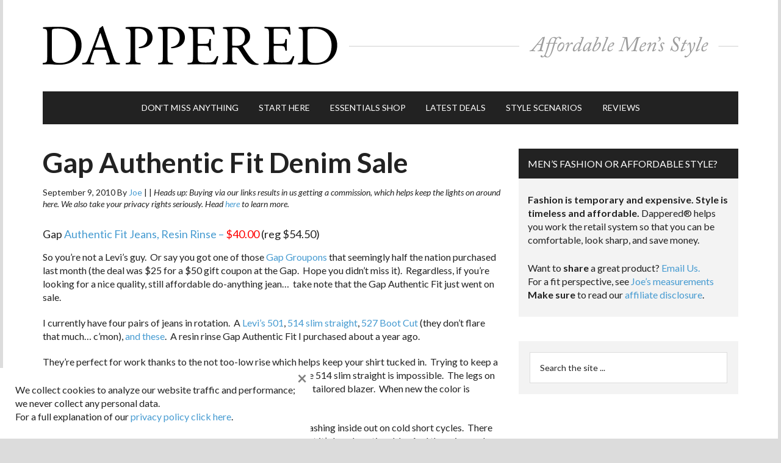

--- FILE ---
content_type: text/html; charset=UTF-8
request_url: https://dappered.com/2010/09/gap-authentic-fit-sale/
body_size: 17498
content:
<!DOCTYPE html>
<html lang="en-US">
<head >
<meta charset="UTF-8" />
<meta name="viewport" content="width=device-width, initial-scale=1" />
<meta name="description" content="Not too slim, not too low rise, but not relaxed fit either.  Gap's ride-the-fence jean gets marked down." /><!-- Google Analytics Local by Webcraftic Local Google Analytics -->
<script>
(function(i,s,o,g,r,a,m){i['GoogleAnalyticsObject']=r;i[r]=i[r]||function(){
            (i[r].q=i[r].q||[]).push(arguments)},i[r].l=1*new Date();a=s.createElement(o),
            m=s.getElementsByTagName(o)[0];a.async=1;a.src=g;m.parentNode.insertBefore(a,m)
            })(window,document,'script','https://dappered.com/wp-content/uploads/wga-cache/local-ga.js','ga');
ga('create', 'UA-10307917-1', 'auto');
ga('set', 'anonymizeIp', true);
ga('send', 'pageview');
</script>
<!-- end Google Analytics Local by Webcraftic Local Google Analytics -->
<title>Gap Authentic Fit Denim Sale</title>
<meta name='robots' content='max-image-preview:large' />
<link rel="amphtml" href="https://dappered.com/2010/09/gap-authentic-fit-sale/amp/" /><meta name="generator" content="AMP for WP 1.1.9"/><link rel='dns-prefetch' href='//fonts.googleapis.com' />
<link rel="alternate" type="application/rss+xml" title="Dappered &raquo; Feed" href="https://dappered.com/feed/" />
<link rel="alternate" type="application/rss+xml" title="Dappered &raquo; Comments Feed" href="https://dappered.com/comments/feed/" />
<link rel="alternate" title="oEmbed (JSON)" type="application/json+oembed" href="https://dappered.com/wp-json/oembed/1.0/embed?url=https%3A%2F%2Fdappered.com%2F2010%2F09%2Fgap-authentic-fit-sale%2F" />
<link rel="alternate" title="oEmbed (XML)" type="text/xml+oembed" href="https://dappered.com/wp-json/oembed/1.0/embed?url=https%3A%2F%2Fdappered.com%2F2010%2F09%2Fgap-authentic-fit-sale%2F&#038;format=xml" />
		<style>
			.lazyload,
			.lazyloading {
				max-width: 100%;
			}
		</style>
		<link rel="canonical" href="https://dappered.com/2010/09/gap-authentic-fit-sale/" />
<style id='wp-img-auto-sizes-contain-inline-css' type='text/css'>
img:is([sizes=auto i],[sizes^="auto," i]){contain-intrinsic-size:3000px 1500px}
/*# sourceURL=wp-img-auto-sizes-contain-inline-css */
</style>
<link rel='stylesheet' id='magazine-pro-theme-css' href='https://dappered.com/wp-content/themes/magazine-pro/style.css?ver=3.1.5' type='text/css' media='all' />
<style id='wp-emoji-styles-inline-css' type='text/css'>

	img.wp-smiley, img.emoji {
		display: inline !important;
		border: none !important;
		box-shadow: none !important;
		height: 1em !important;
		width: 1em !important;
		margin: 0 0.07em !important;
		vertical-align: -0.1em !important;
		background: none !important;
		padding: 0 !important;
	}
/*# sourceURL=wp-emoji-styles-inline-css */
</style>
<style id='wp-block-library-inline-css' type='text/css'>
:root{--wp-block-synced-color:#7a00df;--wp-block-synced-color--rgb:122,0,223;--wp-bound-block-color:var(--wp-block-synced-color);--wp-editor-canvas-background:#ddd;--wp-admin-theme-color:#007cba;--wp-admin-theme-color--rgb:0,124,186;--wp-admin-theme-color-darker-10:#006ba1;--wp-admin-theme-color-darker-10--rgb:0,107,160.5;--wp-admin-theme-color-darker-20:#005a87;--wp-admin-theme-color-darker-20--rgb:0,90,135;--wp-admin-border-width-focus:2px}@media (min-resolution:192dpi){:root{--wp-admin-border-width-focus:1.5px}}.wp-element-button{cursor:pointer}:root .has-very-light-gray-background-color{background-color:#eee}:root .has-very-dark-gray-background-color{background-color:#313131}:root .has-very-light-gray-color{color:#eee}:root .has-very-dark-gray-color{color:#313131}:root .has-vivid-green-cyan-to-vivid-cyan-blue-gradient-background{background:linear-gradient(135deg,#00d084,#0693e3)}:root .has-purple-crush-gradient-background{background:linear-gradient(135deg,#34e2e4,#4721fb 50%,#ab1dfe)}:root .has-hazy-dawn-gradient-background{background:linear-gradient(135deg,#faaca8,#dad0ec)}:root .has-subdued-olive-gradient-background{background:linear-gradient(135deg,#fafae1,#67a671)}:root .has-atomic-cream-gradient-background{background:linear-gradient(135deg,#fdd79a,#004a59)}:root .has-nightshade-gradient-background{background:linear-gradient(135deg,#330968,#31cdcf)}:root .has-midnight-gradient-background{background:linear-gradient(135deg,#020381,#2874fc)}:root{--wp--preset--font-size--normal:16px;--wp--preset--font-size--huge:42px}.has-regular-font-size{font-size:1em}.has-larger-font-size{font-size:2.625em}.has-normal-font-size{font-size:var(--wp--preset--font-size--normal)}.has-huge-font-size{font-size:var(--wp--preset--font-size--huge)}.has-text-align-center{text-align:center}.has-text-align-left{text-align:left}.has-text-align-right{text-align:right}.has-fit-text{white-space:nowrap!important}#end-resizable-editor-section{display:none}.aligncenter{clear:both}.items-justified-left{justify-content:flex-start}.items-justified-center{justify-content:center}.items-justified-right{justify-content:flex-end}.items-justified-space-between{justify-content:space-between}.screen-reader-text{border:0;clip-path:inset(50%);height:1px;margin:-1px;overflow:hidden;padding:0;position:absolute;width:1px;word-wrap:normal!important}.screen-reader-text:focus{background-color:#ddd;clip-path:none;color:#444;display:block;font-size:1em;height:auto;left:5px;line-height:normal;padding:15px 23px 14px;text-decoration:none;top:5px;width:auto;z-index:100000}html :where(.has-border-color){border-style:solid}html :where([style*=border-top-color]){border-top-style:solid}html :where([style*=border-right-color]){border-right-style:solid}html :where([style*=border-bottom-color]){border-bottom-style:solid}html :where([style*=border-left-color]){border-left-style:solid}html :where([style*=border-width]){border-style:solid}html :where([style*=border-top-width]){border-top-style:solid}html :where([style*=border-right-width]){border-right-style:solid}html :where([style*=border-bottom-width]){border-bottom-style:solid}html :where([style*=border-left-width]){border-left-style:solid}html :where(img[class*=wp-image-]){height:auto;max-width:100%}:where(figure){margin:0 0 1em}html :where(.is-position-sticky){--wp-admin--admin-bar--position-offset:var(--wp-admin--admin-bar--height,0px)}@media screen and (max-width:600px){html :where(.is-position-sticky){--wp-admin--admin-bar--position-offset:0px}}

/*# sourceURL=wp-block-library-inline-css */
</style><style id='global-styles-inline-css' type='text/css'>
:root{--wp--preset--aspect-ratio--square: 1;--wp--preset--aspect-ratio--4-3: 4/3;--wp--preset--aspect-ratio--3-4: 3/4;--wp--preset--aspect-ratio--3-2: 3/2;--wp--preset--aspect-ratio--2-3: 2/3;--wp--preset--aspect-ratio--16-9: 16/9;--wp--preset--aspect-ratio--9-16: 9/16;--wp--preset--color--black: #000000;--wp--preset--color--cyan-bluish-gray: #abb8c3;--wp--preset--color--white: #ffffff;--wp--preset--color--pale-pink: #f78da7;--wp--preset--color--vivid-red: #cf2e2e;--wp--preset--color--luminous-vivid-orange: #ff6900;--wp--preset--color--luminous-vivid-amber: #fcb900;--wp--preset--color--light-green-cyan: #7bdcb5;--wp--preset--color--vivid-green-cyan: #00d084;--wp--preset--color--pale-cyan-blue: #8ed1fc;--wp--preset--color--vivid-cyan-blue: #0693e3;--wp--preset--color--vivid-purple: #9b51e0;--wp--preset--gradient--vivid-cyan-blue-to-vivid-purple: linear-gradient(135deg,rgb(6,147,227) 0%,rgb(155,81,224) 100%);--wp--preset--gradient--light-green-cyan-to-vivid-green-cyan: linear-gradient(135deg,rgb(122,220,180) 0%,rgb(0,208,130) 100%);--wp--preset--gradient--luminous-vivid-amber-to-luminous-vivid-orange: linear-gradient(135deg,rgb(252,185,0) 0%,rgb(255,105,0) 100%);--wp--preset--gradient--luminous-vivid-orange-to-vivid-red: linear-gradient(135deg,rgb(255,105,0) 0%,rgb(207,46,46) 100%);--wp--preset--gradient--very-light-gray-to-cyan-bluish-gray: linear-gradient(135deg,rgb(238,238,238) 0%,rgb(169,184,195) 100%);--wp--preset--gradient--cool-to-warm-spectrum: linear-gradient(135deg,rgb(74,234,220) 0%,rgb(151,120,209) 20%,rgb(207,42,186) 40%,rgb(238,44,130) 60%,rgb(251,105,98) 80%,rgb(254,248,76) 100%);--wp--preset--gradient--blush-light-purple: linear-gradient(135deg,rgb(255,206,236) 0%,rgb(152,150,240) 100%);--wp--preset--gradient--blush-bordeaux: linear-gradient(135deg,rgb(254,205,165) 0%,rgb(254,45,45) 50%,rgb(107,0,62) 100%);--wp--preset--gradient--luminous-dusk: linear-gradient(135deg,rgb(255,203,112) 0%,rgb(199,81,192) 50%,rgb(65,88,208) 100%);--wp--preset--gradient--pale-ocean: linear-gradient(135deg,rgb(255,245,203) 0%,rgb(182,227,212) 50%,rgb(51,167,181) 100%);--wp--preset--gradient--electric-grass: linear-gradient(135deg,rgb(202,248,128) 0%,rgb(113,206,126) 100%);--wp--preset--gradient--midnight: linear-gradient(135deg,rgb(2,3,129) 0%,rgb(40,116,252) 100%);--wp--preset--font-size--small: 13px;--wp--preset--font-size--medium: 20px;--wp--preset--font-size--large: 36px;--wp--preset--font-size--x-large: 42px;--wp--preset--spacing--20: 0.44rem;--wp--preset--spacing--30: 0.67rem;--wp--preset--spacing--40: 1rem;--wp--preset--spacing--50: 1.5rem;--wp--preset--spacing--60: 2.25rem;--wp--preset--spacing--70: 3.38rem;--wp--preset--spacing--80: 5.06rem;--wp--preset--shadow--natural: 6px 6px 9px rgba(0, 0, 0, 0.2);--wp--preset--shadow--deep: 12px 12px 50px rgba(0, 0, 0, 0.4);--wp--preset--shadow--sharp: 6px 6px 0px rgba(0, 0, 0, 0.2);--wp--preset--shadow--outlined: 6px 6px 0px -3px rgb(255, 255, 255), 6px 6px rgb(0, 0, 0);--wp--preset--shadow--crisp: 6px 6px 0px rgb(0, 0, 0);}:where(.is-layout-flex){gap: 0.5em;}:where(.is-layout-grid){gap: 0.5em;}body .is-layout-flex{display: flex;}.is-layout-flex{flex-wrap: wrap;align-items: center;}.is-layout-flex > :is(*, div){margin: 0;}body .is-layout-grid{display: grid;}.is-layout-grid > :is(*, div){margin: 0;}:where(.wp-block-columns.is-layout-flex){gap: 2em;}:where(.wp-block-columns.is-layout-grid){gap: 2em;}:where(.wp-block-post-template.is-layout-flex){gap: 1.25em;}:where(.wp-block-post-template.is-layout-grid){gap: 1.25em;}.has-black-color{color: var(--wp--preset--color--black) !important;}.has-cyan-bluish-gray-color{color: var(--wp--preset--color--cyan-bluish-gray) !important;}.has-white-color{color: var(--wp--preset--color--white) !important;}.has-pale-pink-color{color: var(--wp--preset--color--pale-pink) !important;}.has-vivid-red-color{color: var(--wp--preset--color--vivid-red) !important;}.has-luminous-vivid-orange-color{color: var(--wp--preset--color--luminous-vivid-orange) !important;}.has-luminous-vivid-amber-color{color: var(--wp--preset--color--luminous-vivid-amber) !important;}.has-light-green-cyan-color{color: var(--wp--preset--color--light-green-cyan) !important;}.has-vivid-green-cyan-color{color: var(--wp--preset--color--vivid-green-cyan) !important;}.has-pale-cyan-blue-color{color: var(--wp--preset--color--pale-cyan-blue) !important;}.has-vivid-cyan-blue-color{color: var(--wp--preset--color--vivid-cyan-blue) !important;}.has-vivid-purple-color{color: var(--wp--preset--color--vivid-purple) !important;}.has-black-background-color{background-color: var(--wp--preset--color--black) !important;}.has-cyan-bluish-gray-background-color{background-color: var(--wp--preset--color--cyan-bluish-gray) !important;}.has-white-background-color{background-color: var(--wp--preset--color--white) !important;}.has-pale-pink-background-color{background-color: var(--wp--preset--color--pale-pink) !important;}.has-vivid-red-background-color{background-color: var(--wp--preset--color--vivid-red) !important;}.has-luminous-vivid-orange-background-color{background-color: var(--wp--preset--color--luminous-vivid-orange) !important;}.has-luminous-vivid-amber-background-color{background-color: var(--wp--preset--color--luminous-vivid-amber) !important;}.has-light-green-cyan-background-color{background-color: var(--wp--preset--color--light-green-cyan) !important;}.has-vivid-green-cyan-background-color{background-color: var(--wp--preset--color--vivid-green-cyan) !important;}.has-pale-cyan-blue-background-color{background-color: var(--wp--preset--color--pale-cyan-blue) !important;}.has-vivid-cyan-blue-background-color{background-color: var(--wp--preset--color--vivid-cyan-blue) !important;}.has-vivid-purple-background-color{background-color: var(--wp--preset--color--vivid-purple) !important;}.has-black-border-color{border-color: var(--wp--preset--color--black) !important;}.has-cyan-bluish-gray-border-color{border-color: var(--wp--preset--color--cyan-bluish-gray) !important;}.has-white-border-color{border-color: var(--wp--preset--color--white) !important;}.has-pale-pink-border-color{border-color: var(--wp--preset--color--pale-pink) !important;}.has-vivid-red-border-color{border-color: var(--wp--preset--color--vivid-red) !important;}.has-luminous-vivid-orange-border-color{border-color: var(--wp--preset--color--luminous-vivid-orange) !important;}.has-luminous-vivid-amber-border-color{border-color: var(--wp--preset--color--luminous-vivid-amber) !important;}.has-light-green-cyan-border-color{border-color: var(--wp--preset--color--light-green-cyan) !important;}.has-vivid-green-cyan-border-color{border-color: var(--wp--preset--color--vivid-green-cyan) !important;}.has-pale-cyan-blue-border-color{border-color: var(--wp--preset--color--pale-cyan-blue) !important;}.has-vivid-cyan-blue-border-color{border-color: var(--wp--preset--color--vivid-cyan-blue) !important;}.has-vivid-purple-border-color{border-color: var(--wp--preset--color--vivid-purple) !important;}.has-vivid-cyan-blue-to-vivid-purple-gradient-background{background: var(--wp--preset--gradient--vivid-cyan-blue-to-vivid-purple) !important;}.has-light-green-cyan-to-vivid-green-cyan-gradient-background{background: var(--wp--preset--gradient--light-green-cyan-to-vivid-green-cyan) !important;}.has-luminous-vivid-amber-to-luminous-vivid-orange-gradient-background{background: var(--wp--preset--gradient--luminous-vivid-amber-to-luminous-vivid-orange) !important;}.has-luminous-vivid-orange-to-vivid-red-gradient-background{background: var(--wp--preset--gradient--luminous-vivid-orange-to-vivid-red) !important;}.has-very-light-gray-to-cyan-bluish-gray-gradient-background{background: var(--wp--preset--gradient--very-light-gray-to-cyan-bluish-gray) !important;}.has-cool-to-warm-spectrum-gradient-background{background: var(--wp--preset--gradient--cool-to-warm-spectrum) !important;}.has-blush-light-purple-gradient-background{background: var(--wp--preset--gradient--blush-light-purple) !important;}.has-blush-bordeaux-gradient-background{background: var(--wp--preset--gradient--blush-bordeaux) !important;}.has-luminous-dusk-gradient-background{background: var(--wp--preset--gradient--luminous-dusk) !important;}.has-pale-ocean-gradient-background{background: var(--wp--preset--gradient--pale-ocean) !important;}.has-electric-grass-gradient-background{background: var(--wp--preset--gradient--electric-grass) !important;}.has-midnight-gradient-background{background: var(--wp--preset--gradient--midnight) !important;}.has-small-font-size{font-size: var(--wp--preset--font-size--small) !important;}.has-medium-font-size{font-size: var(--wp--preset--font-size--medium) !important;}.has-large-font-size{font-size: var(--wp--preset--font-size--large) !important;}.has-x-large-font-size{font-size: var(--wp--preset--font-size--x-large) !important;}
/*# sourceURL=global-styles-inline-css */
</style>

<style id='classic-theme-styles-inline-css' type='text/css'>
/*! This file is auto-generated */
.wp-block-button__link{color:#fff;background-color:#32373c;border-radius:9999px;box-shadow:none;text-decoration:none;padding:calc(.667em + 2px) calc(1.333em + 2px);font-size:1.125em}.wp-block-file__button{background:#32373c;color:#fff;text-decoration:none}
/*# sourceURL=/wp-includes/css/classic-themes.min.css */
</style>
<link rel='stylesheet' id='responsive-lightbox-nivo-css' href='https://dappered.com/wp-content/plugins/responsive-lightbox/assets/nivo/nivo-lightbox.min.css?ver=1.3.1' type='text/css' media='all' />
<link rel='stylesheet' id='responsive-lightbox-nivo-default-css' href='https://dappered.com/wp-content/plugins/responsive-lightbox/assets/nivo/themes/default/default.css?ver=1.3.1' type='text/css' media='all' />
<link rel='stylesheet' id='shop-page-wp-grid-css' href='https://dappered.com/wp-content/plugins/shop-page-wp/includes/../assets/css/shop-page-wp-grid.css?ver=1.3.2' type='text/css' media='all' />
<link rel='stylesheet' id='shop-page-wp-base-styles-css' href='https://dappered.com/wp-content/plugins/shop-page-wp/includes/../assets/css/shop-page-wp-base-styles.css?ver=1.3.2' type='text/css' media='all' />
<link rel='stylesheet' id='wp-polls-css' href='https://dappered.com/wp-content/plugins/wp-polls/polls-css.css?ver=2.77.3' type='text/css' media='all' />
<style id='wp-polls-inline-css' type='text/css'>
.wp-polls .pollbar {
	margin: 1px;
	font-size: 2px;
	line-height: 4px;
	height: 4px;
	background-image: url('https://dappered.com/wp-content/plugins/wp-polls/images/default/pollbg.gif');
	border: 1px solid #c8c8c8;
}

/*# sourceURL=wp-polls-inline-css */
</style>
<link rel='stylesheet' id='dashicons-css' href='https://dappered.com/wp-includes/css/dashicons.min.css?ver=6.9' type='text/css' media='all' />
<link rel='stylesheet' id='google-fonts-css' href='//fonts.googleapis.com/css?family=Lato%3A400%2C700%2C900%2C700italic%2C400italic%2C900italic&#038;ver=3.1.5' type='text/css' media='all' />
<link rel='stylesheet' id='simple-social-icons-font-css' href='https://dappered.com/wp-content/plugins/simple-social-icons/css/style.css?ver=4.0.0' type='text/css' media='all' />
<link rel='stylesheet' id='boxzilla-css' href='https://dappered.com/wp-content/plugins/boxzilla/assets/css/styles.css?ver=3.4.5' type='text/css' media='all' />
<script type="text/javascript" src="https://dappered.com/wp-includes/js/jquery/jquery.min.js?ver=3.7.1" id="jquery-core-js"></script>
<script type="text/javascript" src="https://dappered.com/wp-includes/js/jquery/jquery-migrate.min.js?ver=3.4.1" id="jquery-migrate-js"></script>
<script type="text/javascript" src="https://dappered.com/wp-content/plugins/responsive-lightbox/assets/infinitescroll/infinite-scroll.pkgd.min.js?ver=4.0.1" id="responsive-lightbox-infinite-scroll-js"></script>
<link rel="https://api.w.org/" href="https://dappered.com/wp-json/" /><link rel="alternate" title="JSON" type="application/json" href="https://dappered.com/wp-json/wp/v2/posts/27793" /><link rel="EditURI" type="application/rsd+xml" title="RSD" href="https://dappered.com/xmlrpc.php?rsd" />
		<script>
			document.documentElement.className = document.documentElement.className.replace('no-js', 'js');
		</script>
				<style>
			.no-js img.lazyload {
				display: none;
			}

			figure.wp-block-image img.lazyloading {
				min-width: 150px;
			}

			.lazyload,
			.lazyloading {
				--smush-placeholder-width: 100px;
				--smush-placeholder-aspect-ratio: 1/1;
				width: var(--smush-image-width, var(--smush-placeholder-width)) !important;
				aspect-ratio: var(--smush-image-aspect-ratio, var(--smush-placeholder-aspect-ratio)) !important;
			}

						.lazyload, .lazyloading {
				opacity: 0;
			}

			.lazyloaded {
				opacity: 1;
				transition: opacity 400ms;
				transition-delay: 0ms;
			}

					</style>
		<!-- Facebook Pixel Code -->
<script>
  !function(f,b,e,v,n,t,s)
  {if(f.fbq)return;n=f.fbq=function(){n.callMethod?
  n.callMethod.apply(n,arguments):n.queue.push(arguments)};
  if(!f._fbq)f._fbq=n;n.push=n;n.loaded=!0;n.version='2.0';
  n.queue=[];t=b.createElement(e);t.async=!0;
  t.src=v;s=b.getElementsByTagName(e)[0];
  s.parentNode.insertBefore(t,s)}(window, document,'script',
  'https://connect.facebook.net/en_US/fbevents.js');
  fbq('init', '187759778394847');
  fbq('track', 'PageView');
</script>
<noscript><img height="1" width="1" style="display:none"
  src="https://www.facebook.com/tr?id=187759778394847&ev=PageView&noscript=1"
/></noscript>
<!-- End Facebook Pixel Code -->

<!-- Google Mobile autoads Code -->
<script async src="//pagead2.googlesyndication.com/pagead/js/adsbygoogle.js"></script>
<script>
     (adsbygoogle = window.adsbygoogle || []).push({
          google_ad_client: "ca-pub-2440743368214119",
          enable_page_level_ads: true
     });
</script>
<!-- END Google Mobile autoads Code -->

<meta name="norton-safeweb-site-verification" content="qnjylllpue-0stpm3xgdv7qdnjnls3cxny00xrly-0f-lrucz1fdy9n5d04trx--z8r0qgp1k8nsuskd910bblk5kyjf3co0739rjltz7-cojd3spbng3gfkgacckftr" />

<!-- Impact Verify Code -->
<meta name='impact-site-verification' value='553703214'>
<!-- END Impact Code --><style type="text/css">.site-title a { background: url(https://dappered.com/wp-content/uploads/2016/06/dappered-header2_@2x.png) no-repeat !important; }</style>
      <meta name="onesignal" content="wordpress-plugin"/>
            <script>

      window.OneSignalDeferred = window.OneSignalDeferred || [];

      OneSignalDeferred.push(function(OneSignal) {
        var oneSignal_options = {};
        window._oneSignalInitOptions = oneSignal_options;

        oneSignal_options['serviceWorkerParam'] = { scope: '/' };
oneSignal_options['serviceWorkerPath'] = 'OneSignalSDKWorker.js.php';

        OneSignal.Notifications.setDefaultUrl("https://dappered.com");

        oneSignal_options['wordpress'] = true;
oneSignal_options['appId'] = '3c66518e-8f06-4a6a-b4be-316bd5507b55';
oneSignal_options['allowLocalhostAsSecureOrigin'] = true;
oneSignal_options['welcomeNotification'] = { };
oneSignal_options['welcomeNotification']['disable'] = true;
oneSignal_options['path'] = "https://dappered.com/wp-content/plugins/onesignal-free-web-push-notifications/sdk_files/";
oneSignal_options['promptOptions'] = { };
              OneSignal.init(window._oneSignalInitOptions);
                    });

      function documentInitOneSignal() {
        var oneSignal_elements = document.getElementsByClassName("OneSignal-prompt");

        var oneSignalLinkClickHandler = function(event) { OneSignal.Notifications.requestPermission(); event.preventDefault(); };        for(var i = 0; i < oneSignal_elements.length; i++)
          oneSignal_elements[i].addEventListener('click', oneSignalLinkClickHandler, false);
      }

      if (document.readyState === 'complete') {
           documentInitOneSignal();
      }
      else {
           window.addEventListener("load", function(event){
               documentInitOneSignal();
          });
      }
    </script>
<script>(()=>{var o=[],i={};["on","off","toggle","show"].forEach((l=>{i[l]=function(){o.push([l,arguments])}})),window.Boxzilla=i,window.boxzilla_queue=o})();</script><link rel="icon" href="https://dappered.com/wp-content/uploads/2016/06/cropped-dappered-icon-100x100.png" sizes="32x32" />
<link rel="icon" href="https://dappered.com/wp-content/uploads/2016/06/cropped-dappered-icon-200x200.png" sizes="192x192" />
<link rel="apple-touch-icon" href="https://dappered.com/wp-content/uploads/2016/06/cropped-dappered-icon-200x200.png" />
<meta name="msapplication-TileImage" content="https://dappered.com/wp-content/uploads/2016/06/cropped-dappered-icon.png" />
		<style type="text/css" id="wp-custom-css">
			/*
You can add your own CSS here.

Click the help icon above to learn more.
*/

main.content .after-entry #block-8.widget {padding: 0 30px 20px;}

main.content .after-entry #block-8.widget h4 {margin-top:20px; text-transform:uppercase;}

.textwidget {padding: 0 15px 25px 15px !important;}
.sidebar-secondary {
    display: none;
}
.popular-posts h2 {
font-size: 16px;
padding: 15px;
background-color: black;
color: white;
}

#mailpoet_form-2 {
	margin-bottom: 0;
}
.site-description p {display:none !important;}

/* 2024 Hide Video Ads on Mobile */
	@media only screen and (max-device-width: 812px) {
	section#block-4, section#block-5 {display:none !important;}
.site-description {display:none !important;}
}

/* connect with dappered styles */
main.content .after-entry form.mailpoet_form h3 {
	text-align: center!important;
	font-size: 16px !important;
}
.entry-content .after-entry.widget-area p {
	margin-bottom: 0 !important;
}
main.content .after-entry section.widget_mailpoet_form,
main.content .after-entry #mailpoet_form_2,
main.content .after-entry .simple-social-icons,
main.content .after-entry .widget_block {
	background: #f3f3f3 !important;
	overflow: auto;
}
main.content .after-entry span.has-inline-color.has-white-color {color: #000 !important;}
main.content .after-entry .mailpoet_paragraph input.mailpoet_text {
	border: 1px solid #000 !important;
	width: 460px !important;
}
main.content .after-entry .mailpoet_paragraph input.mailpoet_submit {
	width: 200px !important;
	border-width: 1px !important;
    border-color: #469bd1 !important;
}
main.content .after-entry .mailpoet_paragraph {
	float: left;
	margin-right: 5px;
}
main.content .after-entry form.mailpoet_form {
	padding: 40px 40px 0 40px !important;
	padding-bottom: 5px !important;
}
main.content .after-entry p.mailpoet_validate_success {
	color: #000 !important;
}
main.content .after-entry p.mailpoet_validate_error {
	color: #900 !important;
}
main.content .after-entry .simple-social-icons {
	margin-bottom: 0 !important;
}
main.content .after-entry .simple-social-icons ul {
	text-align: center !important;
}
main.content .after-entry .simple-social-icons ul li {
	margin: 0 2px 0px !important;
	display: inline-block;
	float: none !important;
}
main.content .after-entry #simple-social-icons-3 ul li a {
	color: #fff !important;
	background-color: #000 !important;
}
main.content .after-entry #simple-social-icons-3 ul li a:hover {
	background-color: #469bd1 !important;
}
main.content .after-entry ul.btn li {
	list-style-type: none !important;
	float: left !important;
}
main.content .after-entry .widget {
	margin-bottom: 0;
	padding-bottom: 20px !important;
}
main.content .after-entry .widget h4 {
	text-align: center;
	font-size: 16px !important;
}
main.content .after-entry ul.btn {
	text-align: center !important;
	margin-left: 0 !important;
}
 .after-entry ul.btn a {
	display: inline-block;
	background: #000;
	color: #fff !important;
	padding: 14px 24px;
	margin: 10px;
	text-transform: uppercase;
	min-width: 194px !important;
	text-align: center;
	font-size: 14px;
}
main.content .after-entry .widget_block.explore_basics {
	padding: 0 40px 40px 40px !important;
}
 .after-entry ul.btn li.starthere a {
	background: #469bd3;
}
main.content .after-entry #block-9 {
	padding-bottom: 0 !important;
}
main.content .after-entry .explore_basics hr {
	border-bottom: 1px solid #797979;
	margin-bottom: 20px;
}
main.content .after-entry #featured-post-5 {
	margin-top: 20px;
}
@media all and (max-width: 760px) {
main.content .after-entry .simple-social-icons ul {
    text-align: left !important;
    padding-left: 38px !important;
	}	
}		</style>
		
<!-- Genesis Mod to get conditional ad code working. -->
<!-- #DFP ad code -->

		<!-- Google tag (gtag.js) -->
		<script async src="https://www.googletagmanager.com/gtag/js?id=G-JXBTZL9R54"></script>
		<script>
		  window.dataLayer = window.dataLayer || [];
		  function gtag(){dataLayer.push(arguments);}
		  gtag('js', new Date());

		  gtag('config', 'G-JXBTZL9R54');
		</script>

        <script type='text/javascript'>
        var googletag = googletag || {};
        googletag.cmd = googletag.cmd || [];
        (function() {
        var gads = document.createElement('script');
        gads.async = true;
        gads.type = 'text/javascript';
        var useSSL = 'https:' == document.location.protocol;
        gads.src = (useSSL ? 'https:' : 'http:') + 
        '//www.googletagservices.com/tag/js/gpt.js';
        var node = document.getElementsByTagName('script')[0];
        node.parentNode.insertBefore(gads, node);
        })();
        </script>
        
		<!-- add conditional 728x90 ad in header and define separate 300x250 slots for home page -->
						<script type='text/javascript'>
				
				 var gptAdSlots = [];
				 googletag.cmd.push(function() {
				 	
				 	// responsive header ad
				 	var mapping = googletag.sizeMapping().
				 	// mobile and tablet ad slots
				   addSize([320, 200], []). 
				   // Desktop
				   addSize([1050, 200], [728, 90]).
				   build();
				   // available slots
				   gptAdSlots[0] = googletag.defineSlot('/9989883/Dappered728', [728, 90], 'div-gpt-ad-1333639690233-2').defineSizeMapping(mapping).addService(googletag.pubads());
				    
				   // upper sidebar ad
				 	var mapping2 = googletag.sizeMapping().
				 	// mobile and tablet ad slots
				   addSize([320, 200], [300, 250]). 
				   // Desktop
				   addSize([1050, 200], [300, 250]).
				   build();
				   // available slots
				   gptAdSlots[3] = googletag.defineSlot('/9989883/Dappered300', [300, 250], 'div-gpt-ad-1333639690233-0').defineSizeMapping(mapping2).addService(googletag.pubads());
				       
				   // lower sidebar ad 
				 	var mapping3 = googletag.sizeMapping().
				 	// mobile and tablet ad slots
				   addSize([320, 200], [300, 250]). 
				   // Desktop
				   addSize([1050, 200], [300, 250]).
				   build();
				   // available slots
				   gptAdSlots[4] = googletag.defineSlot('/9989883/Dappered300_bottom', [300, 250], 'div-gpt-ad-1333639690233-1').defineSizeMapping(mapping3).addService(googletag.pubads());
				    
				   // get ads
				   googletag.enableServices();
				  });
				</script>
		<!-- END #DFP ad code -->

<link rel='stylesheet' id='mailpoet_public-css' href='https://dappered.com/wp-content/plugins/mailpoet/assets/dist/css/mailpoet-public.b1f0906e.css?ver=6.9' type='text/css' media='all' />
<link rel='stylesheet' id='mailpoet_custom_fonts_0-css' href='https://fonts.googleapis.com/css?family=Abril+FatFace%3A400%2C400i%2C700%2C700i%7CAlegreya%3A400%2C400i%2C700%2C700i%7CAlegreya+Sans%3A400%2C400i%2C700%2C700i%7CAmatic+SC%3A400%2C400i%2C700%2C700i%7CAnonymous+Pro%3A400%2C400i%2C700%2C700i%7CArchitects+Daughter%3A400%2C400i%2C700%2C700i%7CArchivo%3A400%2C400i%2C700%2C700i%7CArchivo+Narrow%3A400%2C400i%2C700%2C700i%7CAsap%3A400%2C400i%2C700%2C700i%7CBarlow%3A400%2C400i%2C700%2C700i%7CBioRhyme%3A400%2C400i%2C700%2C700i%7CBonbon%3A400%2C400i%2C700%2C700i%7CCabin%3A400%2C400i%2C700%2C700i%7CCairo%3A400%2C400i%2C700%2C700i%7CCardo%3A400%2C400i%2C700%2C700i%7CChivo%3A400%2C400i%2C700%2C700i%7CConcert+One%3A400%2C400i%2C700%2C700i%7CCormorant%3A400%2C400i%2C700%2C700i%7CCrimson+Text%3A400%2C400i%2C700%2C700i%7CEczar%3A400%2C400i%2C700%2C700i%7CExo+2%3A400%2C400i%2C700%2C700i%7CFira+Sans%3A400%2C400i%2C700%2C700i%7CFjalla+One%3A400%2C400i%2C700%2C700i%7CFrank+Ruhl+Libre%3A400%2C400i%2C700%2C700i%7CGreat+Vibes%3A400%2C400i%2C700%2C700i&#038;ver=6.9' type='text/css' media='all' />
<link rel='stylesheet' id='mailpoet_custom_fonts_1-css' href='https://fonts.googleapis.com/css?family=Heebo%3A400%2C400i%2C700%2C700i%7CIBM+Plex%3A400%2C400i%2C700%2C700i%7CInconsolata%3A400%2C400i%2C700%2C700i%7CIndie+Flower%3A400%2C400i%2C700%2C700i%7CInknut+Antiqua%3A400%2C400i%2C700%2C700i%7CInter%3A400%2C400i%2C700%2C700i%7CKarla%3A400%2C400i%2C700%2C700i%7CLibre+Baskerville%3A400%2C400i%2C700%2C700i%7CLibre+Franklin%3A400%2C400i%2C700%2C700i%7CMontserrat%3A400%2C400i%2C700%2C700i%7CNeuton%3A400%2C400i%2C700%2C700i%7CNotable%3A400%2C400i%2C700%2C700i%7CNothing+You+Could+Do%3A400%2C400i%2C700%2C700i%7CNoto+Sans%3A400%2C400i%2C700%2C700i%7CNunito%3A400%2C400i%2C700%2C700i%7COld+Standard+TT%3A400%2C400i%2C700%2C700i%7COxygen%3A400%2C400i%2C700%2C700i%7CPacifico%3A400%2C400i%2C700%2C700i%7CPoppins%3A400%2C400i%2C700%2C700i%7CProza+Libre%3A400%2C400i%2C700%2C700i%7CPT+Sans%3A400%2C400i%2C700%2C700i%7CPT+Serif%3A400%2C400i%2C700%2C700i%7CRakkas%3A400%2C400i%2C700%2C700i%7CReenie+Beanie%3A400%2C400i%2C700%2C700i%7CRoboto+Slab%3A400%2C400i%2C700%2C700i&#038;ver=6.9' type='text/css' media='all' />
<link rel='stylesheet' id='mailpoet_custom_fonts_2-css' href='https://fonts.googleapis.com/css?family=Ropa+Sans%3A400%2C400i%2C700%2C700i%7CRubik%3A400%2C400i%2C700%2C700i%7CShadows+Into+Light%3A400%2C400i%2C700%2C700i%7CSpace+Mono%3A400%2C400i%2C700%2C700i%7CSpectral%3A400%2C400i%2C700%2C700i%7CSue+Ellen+Francisco%3A400%2C400i%2C700%2C700i%7CTitillium+Web%3A400%2C400i%2C700%2C700i%7CUbuntu%3A400%2C400i%2C700%2C700i%7CVarela%3A400%2C400i%2C700%2C700i%7CVollkorn%3A400%2C400i%2C700%2C700i%7CWork+Sans%3A400%2C400i%2C700%2C700i%7CYatra+One%3A400%2C400i%2C700%2C700i&#038;ver=6.9' type='text/css' media='all' />
</head>
<body class="wp-singular post-template-default single single-post postid-27793 single-format-standard wp-theme-genesis wp-child-theme-magazine-pro custom-header header-image header-full-width content-sidebar genesis-breadcrumbs-hidden genesis-footer-widgets-hidden magazine-pro-blue" itemscope itemtype="https://schema.org/WebPage"><div class="site-container"><header class="site-header" itemscope itemtype="https://schema.org/WPHeader"><div class="wrap"><div class="title-area"><p class="site-title" itemprop="headline"><a href="https://dappered.com/">Dappered</a></p><p class="site-description" itemprop="description">Affordable Men&#039;s Style</p></div></div></header><nav class="nav-secondary" aria-label="Secondary" itemscope itemtype="https://schema.org/SiteNavigationElement"><div class="wrap"><ul id="menu-2019-menu" class="menu genesis-nav-menu menu-secondary"><li id="menu-item-198937" class="menu-item menu-item-type-post_type menu-item-object-page menu-item-198937"><a href="https://dappered.com/dont-miss-a-single-dappered-update/" itemprop="url"><span itemprop="name">Don&#8217;t Miss Anything</span></a></li>
<li id="menu-item-188097" class="menu-item menu-item-type-post_type menu-item-object-post menu-item-188097"><a href="https://dappered.com/2015/10/welcome-to-dappered-start-here/" itemprop="url"><span itemprop="name">Start Here</span></a></li>
<li id="menu-item-188098" class="menu-item menu-item-type-post_type menu-item-object-post menu-item-188098"><a href="https://dappered.com/2019/02/the-dappered-essentials-shop/" itemprop="url"><span itemprop="name">Essentials Shop</span></a></li>
<li id="menu-item-188100" class="menu-item menu-item-type-taxonomy menu-item-object-category menu-item-188100"><a href="https://dappered.com/category/sales-steals-deals/" itemprop="url"><span itemprop="name">Latest Deals</span></a></li>
<li id="menu-item-188101" class="menu-item menu-item-type-custom menu-item-object-custom menu-item-188101"><a href="https://dappered.com/tag/style-scenario/" itemprop="url"><span itemprop="name">Style Scenarios</span></a></li>
<li id="menu-item-188099" class="menu-item menu-item-type-taxonomy menu-item-object-category menu-item-188099"><a href="https://dappered.com/category/reviews/" itemprop="url"><span itemprop="name">Reviews</span></a></li>
</ul></div></nav><div class="site-inner"><div class="content-sidebar-wrap"><main class="content"><article class="post-27793 post type-post status-publish format-standard category-clothing tag-authentic-fit tag-denim tag-gap tag-jeans tag-jeans-sale tag-jeans-under-50 entry" aria-label="Gap Authentic Fit Denim Sale" itemscope itemtype="https://schema.org/CreativeWork"><header class="entry-header"><h1 class="entry-title" itemprop="headline">Gap Authentic Fit Denim Sale</h1>
<p class="entry-meta"><time class="entry-time" itemprop="datePublished" datetime="2010-09-09T02:12:59-06:00">September 9, 2010</time> By <span class="entry-author" itemprop="author" itemscope itemtype="https://schema.org/Person"><a href="https://dappered.com/author/joeweber22/" class="entry-author-link" rel="author" itemprop="url"><span class="entry-author-name" itemprop="name">Joe</span></a></span>   | <span class="affiliate-meta-message">| <em>Heads up: Buying via our links results in us getting a commission, which helps keep the lights on around here. We also take your privacy rights seriously. Head <a href="https://dappered.com/privacy-and-affiliate-disclosure/" target="_blank" rel="nofollow">here</a> to learn more.</em></span></p></header><div class="entry-content" itemprop="text"><h4>Gap <a href="http://www.shopstyle.com/action/apiVisitRetailer?id=82419891&amp;pid=uid3936-1100956-76" target="_blank">Authentic Fit Jeans, Resin Rinse &#8211; <span style="color: #ff0000;">$40.00</span></a> (reg $54.50)</h4>
<p>So you&#8217;re not a Levi&#8217;s guy.  Or say you got one of those <a href="http://mashable.com/2010/08/19/gap-groupon/" target="_blank">Gap Groupons</a> that seemingly half the nation purchased last month (the deal was $25 for a $50 gift coupon at the Gap.  Hope you didn&#8217;t miss it).  Regardless, if you&#8217;re looking for a nice quality, still affordable do-anything jean&#8230;  take note that the Gap Authentic Fit just went on sale.</p>
<p>I currently have four pairs of jeans in rotation.  A <a href="http://www.shopstyle.com/action/apiVisitRetailer?id=62540885&amp;pid=uid3936-1100956-76" target="_blank">Levi&#8217;s 501</a>, <a href="https://dappered.com/2010/06/the-go-to-dress-jean/" target="_blank">514 slim straight</a>, <a href="http://www.shopstyle.com/action/apiVisitRetailer?id=162119141&amp;pid=uid3936-1100956-76" target="_blank">527 Boot Cut</a> (they don&#8217;t flare that much&#8230; c&#8217;mon), <a href="http://www.shopstyle.com/action/apiVisitRetailer?id=82419891&amp;pid=uid3936-1100956-76" target="_blank">and these</a>.  A resin rinse Gap Authentic Fit I purchased about a year ago.</p>
<p>They&#8217;re perfect for work thanks to the not too-low rise which helps keep your shirt tucked in.  Trying to keep a short in the tail Express 1mx jammed into the super low rise of the 514 slim straight is impossible.  The legs on the Authentic Fit are straight and don&#8217;t look too bulky with a well tailored blazer.  When new the color is precisely what you want.</p>
<p>There are some drawbacks.  They seem to fade a little despite washing inside out on cold short cycles.  There is a <a href="https://dappered.com/wp-content/uploads/2010/09/gapauthentic1969.jpg" target="_blank" data-rel="lightbox-gallery-OZ7cbN3m" data-rl_title="" data-rl_caption="" title="">white printed &#8220;1969&#8221;</a> on the rear exterior of the waistband, but it&#8217;s barely noticeable.  And these jeans also fall victim to the Gap weak waistband issue.  Meaning, after the first wash it&#8217;ll feel like the waistband has let out a little, as opposed to shrinking in.  Strange.</p>
<p>Still&#8230; for $40?  Or less with your groupon?  Not a bad option if you need some new denim.</p>
<p><em>What&#8217;s your go to pair of denim?  Do you swear by gap?  Or swear at them?</em></p>
<table>
<tbody>
<tr>
<td>
<div style="border: 1px solid #bfbfbf; background: white;">
<div style="text-align: center; padding: 5px;"><a rel="nofollow" href="http://www.shopstyle.com/action/apiVisitRetailer?id=82419891&amp;pid=uid3936-1100956-76" target="_blank"><img decoding="async" style="border-style: none;" src="http://www.shopstyle.com/action/productWidgetImage?id=82419891&amp;size=Large&amp;imageUrl=85dbdc907080083a3dce7d9cd64a6363" alt="" /></a></div>
<div style="text-align: right; padding: 0px 2px 2px 2px;"><a style="color: #909090;" href="http://www.shopstyle.com/browse/mens-straight-leg-jeans/Gap"><img decoding="async" style="border-style: none;" src="http://resources.shopstyle.com/im/widget/ShopStyleLogo_powered_small.png" alt="Gap at ShopStyle" loading="lazy" /></a></div>
</div>
</td>
</tr>
</tbody>
</table>
</div><footer class="entry-footer"><p class="entry-meta"><span class="entry-categories">Filed Under: <a href="https://dappered.com/category/clothing/" rel="category tag">Clothing</a></span> <span class="entry-tags">Tagged With: <a href="https://dappered.com/tag/authentic-fit/" rel="tag">authentic fit</a>, <a href="https://dappered.com/tag/denim/" rel="tag">denim</a>, <a href="https://dappered.com/tag/gap/" rel="tag">Gap</a>, <a href="https://dappered.com/tag/jeans/" rel="tag">Jeans</a>, <a href="https://dappered.com/tag/jeans-sale/" rel="tag">jeans sale</a>, <a href="https://dappered.com/tag/jeans-under-50/" rel="tag">jeans under $50</a></span></p><div class="after-entry widget-area">      <section id="mailpoet_form-3" class="widget widget_mailpoet_form"><div class="widget-wrap">
  
  
  <div class="
    mailpoet_form_popup_overlay
      "></div>
  <div
    id="mailpoet_form_2"
    class="
      mailpoet_form
      mailpoet_form_widget
      mailpoet_form_position_
      mailpoet_form_animation_
    "
      >

    <style type="text/css">
     #mailpoet_form_2 .mailpoet_form {  }
#mailpoet_form_2 .mailpoet_column_with_background { padding: 10px; }
#mailpoet_form_2 .mailpoet_form_column:not(:first-child) { margin-left: 20px; }
#mailpoet_form_2 .mailpoet_paragraph { line-height: 20px; margin-bottom: 16px; }
#mailpoet_form_2 .mailpoet_segment_label, #mailpoet_form_2 .mailpoet_text_label, #mailpoet_form_2 .mailpoet_textarea_label, #mailpoet_form_2 .mailpoet_select_label, #mailpoet_form_2 .mailpoet_radio_label, #mailpoet_form_2 .mailpoet_checkbox_label, #mailpoet_form_2 .mailpoet_list_label, #mailpoet_form_2 .mailpoet_date_label { display: block; font-weight: normal; }
#mailpoet_form_2 .mailpoet_text, #mailpoet_form_2 .mailpoet_textarea, #mailpoet_form_2 .mailpoet_select, #mailpoet_form_2 .mailpoet_date_month, #mailpoet_form_2 .mailpoet_date_day, #mailpoet_form_2 .mailpoet_date_year, #mailpoet_form_2 .mailpoet_date { display: block; }
#mailpoet_form_2 .mailpoet_text, #mailpoet_form_2 .mailpoet_textarea { width: 200px; }
#mailpoet_form_2 .mailpoet_checkbox {  }
#mailpoet_form_2 .mailpoet_submit {  }
#mailpoet_form_2 .mailpoet_divider {  }
#mailpoet_form_2 .mailpoet_message {  }
#mailpoet_form_2 .mailpoet_form_loading { width: 30px; text-align: center; line-height: normal; }
#mailpoet_form_2 .mailpoet_form_loading > span { width: 5px; height: 5px; background-color: #5b5b5b; }#mailpoet_form_2{border-radius: 0px;background: #222222;color: #ffffff;text-align: left;}#mailpoet_form_2 form.mailpoet_form {padding: 40px;}#mailpoet_form_2{width: 100%;}#mailpoet_form_2 .mailpoet_message {margin: 0; padding: 0 20px;}#mailpoet_form_2 .mailpoet_paragraph.last {margin-bottom: 0} @media (max-width: 500px) {#mailpoet_form_2 {background: #222222;}} @media (min-width: 500px) {#mailpoet_form_2 .last .mailpoet_paragraph:last-child {margin-bottom: 0}}  @media (max-width: 500px) {#mailpoet_form_2 .mailpoet_form_column:last-child .mailpoet_paragraph:last-child {margin-bottom: 0}} 
    </style>

    <form
      target="_self"
      method="post"
      action="https://dappered.com/wp-admin/admin-post.php?action=mailpoet_subscription_form"
      class="mailpoet_form mailpoet_form_form mailpoet_form_widget"
      novalidate
      data-delay=""
      data-exit-intent-enabled=""
      data-font-family=""
      data-cookie-expiration-time=""
    >
      <input type="hidden" name="data[form_id]" value="2" />
      <input type="hidden" name="token" value="628904de2c" />
      <input type="hidden" name="api_version" value="v1" />
      <input type="hidden" name="endpoint" value="subscribers" />
      <input type="hidden" name="mailpoet_method" value="subscribe" />

      <label class="mailpoet_hp_email_label" style="display: none !important;">Please leave this field empty<input type="email" name="data[email]"/></label><h3 class="mailpoet-heading  mailpoet-has-font-size" id="newsletter_signup" style="text-align: left; font-size: 16px; line-height: 1.2"><span class="has-inline-color has-white-color">CONNECT WITH DAPPERED</span></h3>
<div class="mailpoet_paragraph "><input type="email" autocomplete="email" class="mailpoet_text" id="form_email_2" name="data[form_field_OTQzMDg2ZTk0NTE2X2VtYWls]" title="Email Address" value="" style="width:100%;box-sizing:border-box;background-color:#ffffff;border-style:solid;border-radius:0px !important;border-width:0px;border-color:#313131;padding:14px;margin: 0 auto 0 0;font-size:14px;line-height:1.5;height:auto;" data-automation-id="form_email"  placeholder="Email Address *" aria-label="Email Address *" data-parsley-errors-container=".mailpoet_error_n0bed" data-parsley-required="true" required aria-required="true" data-parsley-minlength="6" data-parsley-maxlength="150" data-parsley-type-message="This value should be a valid email." data-parsley-required-message="This field is required."/><span class="mailpoet_error_n0bed"></span></div>
<div class="mailpoet_paragraph "><input type="submit" class="mailpoet_submit" value="Subscribe" data-automation-id="subscribe-submit-button" style="width:100%;box-sizing:border-box;background-color:#469bd1;border-style:solid;border-radius:0px !important;border-width:0px;border-color:#313131;padding:14px;margin: 0 auto 0 0;font-size:14px;line-height:1.5;height:auto;color:#ffffff;" /><span class="mailpoet_form_loading"><span class="mailpoet_bounce1"></span><span class="mailpoet_bounce2"></span><span class="mailpoet_bounce3"></span></span></div>

      <div class="mailpoet_message">
        <p class="mailpoet_validate_success"
                style="display:none;"
                >Thanks! Check your inbox or spam folder to confirm your subscription.
        </p>
        <p class="mailpoet_validate_error"
                style="display:none;"
                >        </p>
      </div>
    </form>

      </div>

      </div></section>

  <section id="simple-social-icons-3" class="widget simple-social-icons"><div class="widget-wrap"><ul class="aligncenter"><li class="ssi-bluesky"><a href="https://bsky.app/profile/dappered.bsky.social" target="_blank" rel="noopener noreferrer"><svg role="img" class="social-bluesky" aria-labelledby="social-bluesky-3"><title id="social-bluesky-3">Bluesky</title><use xlink:href="https://dappered.com/wp-content/plugins/simple-social-icons/symbol-defs.svg#social-bluesky"></use></svg></a></li><li class="ssi-facebook"><a href="http://www.facebook.com/Dappered" target="_blank" rel="noopener noreferrer"><svg role="img" class="social-facebook" aria-labelledby="social-facebook-3"><title id="social-facebook-3">Facebook</title><use xlink:href="https://dappered.com/wp-content/plugins/simple-social-icons/symbol-defs.svg#social-facebook"></use></svg></a></li><li class="ssi-instagram"><a href="https://instagram.com/dappereddotcom/" target="_blank" rel="noopener noreferrer"><svg role="img" class="social-instagram" aria-labelledby="social-instagram-3"><title id="social-instagram-3">Instagram</title><use xlink:href="https://dappered.com/wp-content/plugins/simple-social-icons/symbol-defs.svg#social-instagram"></use></svg></a></li><li class="ssi-threads"><a href="https://www.threads.net/@dappereddotcom/" target="_blank" rel="noopener noreferrer"><svg role="img" class="social-threads" aria-labelledby="social-threads-3"><title id="social-threads-3">Threads</title><use xlink:href="https://dappered.com/wp-content/plugins/simple-social-icons/symbol-defs.svg#social-threads"></use></svg></a></li></ul></div></section>
<section id="block-9" class="widget widget_block"><div class="widget-wrap"><section class="widget widget_block explore_basics">
<div class="widget-wrap">

<hr />
<h4>EXPLORE DAPPERED BASICS</h4>
<ul class="btn">
	<li class="starthere"><a href="/2015/10/welcome-to-dappered-start-here/">Start Here &raquo;</a></li>
	<li><a href="/2019/02/the-dappered-essentials-shop/">Essentials Shop &raquo;</a></li>
	<li><a href="/category/sales-steals-deals/">Latest Deals &raquo;</a></li>
</ul>
</div>
</section></div></section>
<section id="featured-post-5" class="widget featured-content featuredpost"><div class="widget-wrap"><article class="post-277787 post type-post status-publish format-standard has-post-thumbnail category-accessories category-clothing category-sales-steals-deals category-shoes category-watches tag-handful entry" aria-label="Huck 365 Smart Stacking Deal, New Bonobos extra 30% off, &#038; More &#8211; The Thurs. Sales Handful"><a href="https://dappered.com/2026/01/huck-365-smart-stacking-deal-new-bonobos-extra-30-off-more-the-thurs-sales-handful/" class="alignnone" aria-hidden="true" tabindex="-1"><img width="360" height="200" src="https://dappered.com/wp-content/uploads/2016/12/handful-header-12816-360x200.jpg" class="entry-image attachment-post" alt="" itemprop="image" decoding="async" /></a><header class="entry-header"><h2 class="entry-title" itemprop="headline"><a href="https://dappered.com/2026/01/huck-365-smart-stacking-deal-new-bonobos-extra-30-off-more-the-thurs-sales-handful/">Huck 365 Smart Stacking Deal, New Bonobos extra 30% off, &#038; More &#8211; The Thurs. Sales Handful</a></h2></header><div class="entry-content"><p>Plus UNIQLO&#8217;s winter sale, and J. Crew Factory&#8217;s New Year deal.</p>
</div></article><article class="post-277837 post type-post status-publish format-standard has-post-thumbnail category-clothing category-reviews tag-affordable-wedding-suit-under-300-review tag-best-affordable-wedding-suits tag-best-wedding-suits-under-300 tag-rowe-and-taylor tag-rowe-and-taylor-suit-review tag-spier-mackay tag-spier-mackay-review tag-spier-and-mackay tag-spier-and-mackay-red-label-review tag-spier-and-mackay-red-label-suit-review tag-spier-and-mackay-review tag-spier-and-mackay-suit-review tag-spier-red-label-review tag-wedding-suit-under-300-review entry" aria-label="Steal Alert: $225 Half Canvas All Wool Suit Separates from Spier"><a href="https://dappered.com/2025/12/steal-alert-225-half-canvas-all-wool-suit-separates-from-spier/" class="alignnone" aria-hidden="true" tabindex="-1"><img width="360" height="200" src="https://dappered.com/wp-content/uploads/2025/12/Rowe-and-Taylor-header-2025-wheelbarrow-red-label-snow-360x200.jpg" class="entry-image attachment-post" alt="" itemprop="image" decoding="async" /></a><header class="entry-header"><h2 class="entry-title" itemprop="headline"><a href="https://dappered.com/2025/12/steal-alert-225-half-canvas-all-wool-suit-separates-from-spier/">Steal Alert: $225 Half Canvas All Wool Suit Separates from Spier</a></h2></header><div class="entry-content"><p>A rare sale on their Rowe &#038; Taylor line (which used to be their Red Label.) </p>
</div></article><article class="post-277574 post type-post status-publish format-standard has-post-thumbnail category-accessories category-clothing category-sales-steals-deals category-shoes category-watches tag-mens-style-2025 tag-mens-style-predictions-for-2025 tag-predictions-2025 entry" aria-label="Men&#8217;s Style Predictions for 2026"><a href="https://dappered.com/2025/12/mens-style-predictions-for-2026/" class="alignnone" aria-hidden="true" tabindex="-1"><img width="360" height="200" src="https://dappered.com/wp-content/uploads/2025/12/2026-Predictions-Header-1-360x200.jpg" class="entry-image attachment-post" alt="" itemprop="image" decoding="async" /></a><header class="entry-header"><h2 class="entry-title" itemprop="headline"><a href="https://dappered.com/2025/12/mens-style-predictions-for-2026/">Men&#8217;s Style Predictions for 2026</a></h2></header><div class="entry-content"><p>Watches, ties, and what we put over our eyes. Prices, fits, and how we buy. Style possibilities for the year ahead.</p>
</div></article></div></section>
<section id="block-8" class="widget widget_block"><div class="widget-wrap"><h4>Follow us on Instagram @dappereddotcom</h4>
<!-- LightWidget WIDGET --><script src="https://cdn.lightwidget.com/widgets/lightwidget.js"></script><iframe src="https://cdn.lightwidget.com/widgets/f6ccffa1d8a75dada2cf9fce8d69fbc8.html" scrolling="no" allowtransparency="true" class="lightwidget-widget" style="width:100%;border:0;overflow:hidden;" loading="lazy"></iframe></div></section>
</div></footer></article></main><aside class="sidebar sidebar-primary widget-area" role="complementary" aria-label="Primary Sidebar" itemscope itemtype="https://schema.org/WPSideBar"><section id="block-3" class="widget widget_block"><div class="widget-wrap"><div class="widget-wrap" style="background: #f3f3f3;"><h4 class="widget-title widgettitle">MEN&#8217;S FASHION OR AFFORDABLE STYLE?</h4>
			<div class="textwidget"><p><strong>Fashion is temporary and expensive. Style is timeless and affordable.</strong> Dappered® helps you work the retail system so that you can be comfortable, look sharp, and save money.</p>
<p>Want to <strong>share</strong> a great product? <a href="mailto:joe@dappered.com?subject=StyleTip">Email Us.</a><br/>
For a fit perspective, see <a href="https://dappered.com/2011/07/joes-measurements/">Joe&#8217;s measurements</a><br/>
<strong>Make sure</strong> to read our <a title="Dappered Disclosures" href="https://dappered.com/ftc-disclosure/">affiliate disclosure</a>.</p>
</div></div></section>
<section id="search-4" class="widget widget_search"><div class="widget-wrap"><form class="search-form" method="get" action="https://dappered.com/" role="search" itemprop="potentialAction" itemscope itemtype="https://schema.org/SearchAction"><input class="search-form-input" type="search" name="s" id="searchform-1" placeholder="Search the site ..." itemprop="query-input"><input class="search-form-submit" type="submit" value="Search"><meta content="https://dappered.com/?s={s}" itemprop="target"></form></div></section>
<section id="block-4" class="widget widget_block"><div class="widget-wrap"><script async src="https://pagead2.googlesyndication.com/pagead/js/adsbygoogle.js?client=ca-pub-2440743368214119"
     crossorigin="anonymous"></script>
<script async src="https://pagead2.googlesyndication.com/pagead/js/adsbygoogle.js?client=ca-pub-2440743368214119"
     crossorigin="anonymous"></script>
<!-- All Pages side bar bottom square -->
<ins class="adsbygoogle"
     style="display:block"
     data-ad-client="ca-pub-2440743368214119"
     data-ad-slot="4571165472"
     data-ad-format="auto"
     data-full-width-responsive="true"></ins>
<script>
     (adsbygoogle = window.adsbygoogle || []).push({});
</script>
</div></section>
      <section id="mailpoet_form-2" class="widget widget_mailpoet_form"><div class="widget-wrap">
  
  
  <div class="
    mailpoet_form_popup_overlay
      "></div>
  <div
    id="mailpoet_form_2"
    class="
      mailpoet_form
      mailpoet_form_widget
      mailpoet_form_position_
      mailpoet_form_animation_
    "
      >

    <style type="text/css">
     #mailpoet_form_2 .mailpoet_form {  }
#mailpoet_form_2 .mailpoet_column_with_background { padding: 10px; }
#mailpoet_form_2 .mailpoet_form_column:not(:first-child) { margin-left: 20px; }
#mailpoet_form_2 .mailpoet_paragraph { line-height: 20px; margin-bottom: 16px; }
#mailpoet_form_2 .mailpoet_segment_label, #mailpoet_form_2 .mailpoet_text_label, #mailpoet_form_2 .mailpoet_textarea_label, #mailpoet_form_2 .mailpoet_select_label, #mailpoet_form_2 .mailpoet_radio_label, #mailpoet_form_2 .mailpoet_checkbox_label, #mailpoet_form_2 .mailpoet_list_label, #mailpoet_form_2 .mailpoet_date_label { display: block; font-weight: normal; }
#mailpoet_form_2 .mailpoet_text, #mailpoet_form_2 .mailpoet_textarea, #mailpoet_form_2 .mailpoet_select, #mailpoet_form_2 .mailpoet_date_month, #mailpoet_form_2 .mailpoet_date_day, #mailpoet_form_2 .mailpoet_date_year, #mailpoet_form_2 .mailpoet_date { display: block; }
#mailpoet_form_2 .mailpoet_text, #mailpoet_form_2 .mailpoet_textarea { width: 200px; }
#mailpoet_form_2 .mailpoet_checkbox {  }
#mailpoet_form_2 .mailpoet_submit {  }
#mailpoet_form_2 .mailpoet_divider {  }
#mailpoet_form_2 .mailpoet_message {  }
#mailpoet_form_2 .mailpoet_form_loading { width: 30px; text-align: center; line-height: normal; }
#mailpoet_form_2 .mailpoet_form_loading > span { width: 5px; height: 5px; background-color: #5b5b5b; }#mailpoet_form_2{border-radius: 0px;background: #222222;color: #ffffff;text-align: left;}#mailpoet_form_2 form.mailpoet_form {padding: 40px;}#mailpoet_form_2{width: 100%;}#mailpoet_form_2 .mailpoet_message {margin: 0; padding: 0 20px;}#mailpoet_form_2 .mailpoet_paragraph.last {margin-bottom: 0} @media (max-width: 500px) {#mailpoet_form_2 {background: #222222;}} @media (min-width: 500px) {#mailpoet_form_2 .last .mailpoet_paragraph:last-child {margin-bottom: 0}}  @media (max-width: 500px) {#mailpoet_form_2 .mailpoet_form_column:last-child .mailpoet_paragraph:last-child {margin-bottom: 0}} 
    </style>

    <form
      target="_self"
      method="post"
      action="https://dappered.com/wp-admin/admin-post.php?action=mailpoet_subscription_form"
      class="mailpoet_form mailpoet_form_form mailpoet_form_widget"
      novalidate
      data-delay=""
      data-exit-intent-enabled=""
      data-font-family=""
      data-cookie-expiration-time=""
    >
      <input type="hidden" name="data[form_id]" value="2" />
      <input type="hidden" name="token" value="628904de2c" />
      <input type="hidden" name="api_version" value="v1" />
      <input type="hidden" name="endpoint" value="subscribers" />
      <input type="hidden" name="mailpoet_method" value="subscribe" />

      <label class="mailpoet_hp_email_label" style="display: none !important;">Please leave this field empty<input type="email" name="data[email]"/></label><h3 class="mailpoet-heading  mailpoet-has-font-size" id="newsletter_signup" style="text-align: left; font-size: 16px; line-height: 1.2"><span class="has-inline-color has-white-color">CONNECT WITH DAPPERED</span></h3>
<div class="mailpoet_paragraph "><input type="email" autocomplete="email" class="mailpoet_text" id="form_email_2" name="data[form_field_OTQzMDg2ZTk0NTE2X2VtYWls]" title="Email Address" value="" style="width:100%;box-sizing:border-box;background-color:#ffffff;border-style:solid;border-radius:0px !important;border-width:0px;border-color:#313131;padding:14px;margin: 0 auto 0 0;font-size:14px;line-height:1.5;height:auto;" data-automation-id="form_email"  placeholder="Email Address *" aria-label="Email Address *" data-parsley-errors-container=".mailpoet_error_pw1ky" data-parsley-required="true" required aria-required="true" data-parsley-minlength="6" data-parsley-maxlength="150" data-parsley-type-message="This value should be a valid email." data-parsley-required-message="This field is required."/><span class="mailpoet_error_pw1ky"></span></div>
<div class="mailpoet_paragraph "><input type="submit" class="mailpoet_submit" value="Subscribe" data-automation-id="subscribe-submit-button" style="width:100%;box-sizing:border-box;background-color:#469bd1;border-style:solid;border-radius:0px !important;border-width:0px;border-color:#313131;padding:14px;margin: 0 auto 0 0;font-size:14px;line-height:1.5;height:auto;color:#ffffff;" /><span class="mailpoet_form_loading"><span class="mailpoet_bounce1"></span><span class="mailpoet_bounce2"></span><span class="mailpoet_bounce3"></span></span></div>

      <div class="mailpoet_message">
        <p class="mailpoet_validate_success"
                style="display:none;"
                >Thanks! Check your inbox or spam folder to confirm your subscription.
        </p>
        <p class="mailpoet_validate_error"
                style="display:none;"
                >        </p>
      </div>
    </form>

      </div>

      </div></section>

  <section id="simple-social-icons-2" class="widget simple-social-icons"><div class="widget-wrap"><ul class="aligncenter"><li class="ssi-email"><a href="mailto:%20joe@dappered.com" ><svg role="img" class="social-email" aria-labelledby="social-email-2"><title id="social-email-2">Email</title><use xlink:href="https://dappered.com/wp-content/plugins/simple-social-icons/symbol-defs.svg#social-email"></use></svg></a></li><li class="ssi-facebook"><a href="http://www.facebook.com/Dappered" target="_blank" rel="noopener noreferrer"><svg role="img" class="social-facebook" aria-labelledby="social-facebook-2"><title id="social-facebook-2">Facebook</title><use xlink:href="https://dappered.com/wp-content/plugins/simple-social-icons/symbol-defs.svg#social-facebook"></use></svg></a></li><li class="ssi-instagram"><a href="https://instagram.com/dappereddotcom/" target="_blank" rel="noopener noreferrer"><svg role="img" class="social-instagram" aria-labelledby="social-instagram-2"><title id="social-instagram-2">Instagram</title><use xlink:href="https://dappered.com/wp-content/plugins/simple-social-icons/symbol-defs.svg#social-instagram"></use></svg></a></li><li class="ssi-rss"><a href="https://dappered.com/feed/" target="_blank" rel="noopener noreferrer"><svg role="img" class="social-rss" aria-labelledby="social-rss-2"><title id="social-rss-2">RSS</title><use xlink:href="https://dappered.com/wp-content/plugins/simple-social-icons/symbol-defs.svg#social-rss"></use></svg></a></li></ul></div></section>
<section id="block-5" class="widget widget_block"><div class="widget-wrap"><script async src="https://pagead2.googlesyndication.com/pagead/js/adsbygoogle.js?client=ca-pub-2440743368214119"
     crossorigin="anonymous"></script>
<!-- All Pages side bar top square -->
<ins class="adsbygoogle"
     style="display:block"
     data-ad-client="ca-pub-2440743368214119"
     data-ad-slot="6823862091"
     data-ad-format="auto"
     data-full-width-responsive="true"></ins>
<script>
     (adsbygoogle = window.adsbygoogle || []).push({});
</script></div></section>
</aside></div></div><footer class="site-footer" itemscope itemtype="https://schema.org/WPFooter"><div class="wrap"><p>Copyright &#x000A9;&nbsp;2026 Dappered.com | Dappered, LLC | Dappered® is a registered trademark of Dappered, LLC</p>
<p>Dappered does not collect or sell its users personal information | Disclosures: <a target="_blank" title="Privacy and Affiliate Disclosure" href="https://dappered.com/privacy-and-affiliate-disclosure/" rel="nofollow">Privacy and Affiliates</a>, <a target="_blank" title="Gilt Disclosure" href="https://dappered.com/the-dappered-gilt-disclosure/" rel="nofollow">Gilt.com</a>, <a href="https://dappered.com/ftc-disclosure/" title="Dappered FTC Disclosures" rel="nofollow">FTC</a> </p>
<script type="text/javascript" src="https://s.skimresources.com/js/36225X949396.skimlinks.js"></script>
<!-- Google tag (gtag.js) --> <script async src="https://www.googletagmanager.com/gtag/js?id=AW-16632855421"></script> <script> window.dataLayer = window.dataLayer || []; function gtag(){dataLayer.push(arguments);} gtag('js', new Date()); gtag('config', 'AW-16632855421'); </script></div></footer></div><div style="display: none;"><div id="boxzilla-box-267329-content"><p style="text-align: left;">We collect cookies to analyze our website traffic and performance;<br />
we never collect any personal data.<br />
For a full explanation of our <a href="/privacy-and-affiliate-disclosure/" target="_blank" rel="noopener">privacy policy click here</a>.</p>
</div></div><script type="speculationrules">
{"prefetch":[{"source":"document","where":{"and":[{"href_matches":"/*"},{"not":{"href_matches":["/wp-*.php","/wp-admin/*","/wp-content/uploads/*","/wp-content/*","/wp-content/plugins/*","/wp-content/themes/magazine-pro/*","/wp-content/themes/genesis/*","/*\\?(.+)"]}},{"not":{"selector_matches":"a[rel~=\"nofollow\"]"}},{"not":{"selector_matches":".no-prefetch, .no-prefetch a"}}]},"eagerness":"conservative"}]}
</script>
<!-- Quantcast Tag -->
<!-- removed October 12 2018 -->
<!-- End Quantcast tag --><style type="text/css" media="screen">#simple-social-icons-3 ul li a, #simple-social-icons-3 ul li a:hover, #simple-social-icons-3 ul li a:focus { background-color: #eeeeee !important; border-radius: 0px; color: #222222 !important; border: 0px #ffffff solid !important; font-size: 26px; padding: 13px; }  #simple-social-icons-3 ul li a:hover, #simple-social-icons-3 ul li a:focus { background-color: #222222 !important; border-color: #ffffff !important; color: #ffffff !important; }  #simple-social-icons-3 ul li a:focus { outline: 1px dotted #222222 !important; } #simple-social-icons-2 ul li a, #simple-social-icons-2 ul li a:hover, #simple-social-icons-2 ul li a:focus { background-color: #eeeeee !important; border-radius: 0px; color: #222222 !important; border: 0px #ffffff solid !important; font-size: 26px; padding: 13px; }  #simple-social-icons-2 ul li a:hover, #simple-social-icons-2 ul li a:focus { background-color: #222222 !important; border-color: #ffffff !important; color: #ffffff !important; }  #simple-social-icons-2 ul li a:focus { outline: 1px dotted #222222 !important; }</style><script type="text/javascript" src="https://dappered.com/wp-content/plugins/responsive-lightbox/assets/nivo/nivo-lightbox.min.js?ver=1.3.1" id="responsive-lightbox-nivo-js"></script>
<script type="text/javascript" src="https://dappered.com/wp-includes/js/underscore.min.js?ver=1.13.7" id="underscore-js"></script>
<script type="text/javascript" id="responsive-lightbox-js-before">
/* <![CDATA[ */
var rlArgs = {"script":"nivo","selector":"lightbox","customEvents":"","activeGalleries":true,"effect":"fade","clickOverlayToClose":true,"keyboardNav":true,"errorMessage":"The requested content cannot be loaded. Please try again later.","woocommerce_gallery":false,"ajaxurl":"https:\/\/dappered.com\/wp-admin\/admin-ajax.php","nonce":"515c695d56","preview":false,"postId":27793,"scriptExtension":false};

//# sourceURL=responsive-lightbox-js-before
/* ]]> */
</script>
<script type="text/javascript" src="https://dappered.com/wp-content/plugins/responsive-lightbox/js/front.js?ver=2.5.5" id="responsive-lightbox-js"></script>
<script type="text/javascript" id="wp-polls-js-extra">
/* <![CDATA[ */
var pollsL10n = {"ajax_url":"https://dappered.com/wp-admin/admin-ajax.php","text_wait":"Your last request is still being processed. Please wait a while ...","text_valid":"Please choose a valid poll answer.","text_multiple":"Maximum number of choices allowed: ","show_loading":"1","show_fading":"1"};
//# sourceURL=wp-polls-js-extra
/* ]]> */
</script>
<script type="text/javascript" src="https://dappered.com/wp-content/plugins/wp-polls/polls-js.js?ver=2.77.3" id="wp-polls-js"></script>
<script type="text/javascript" id="boxzilla-js-extra">
/* <![CDATA[ */
var boxzilla_options = {"testMode":"","boxes":[{"id":267329,"icon":"&times;","content":"","css":{"position":"bottom-left"},"trigger":{"method":"time_on_page","value":"1"},"animation":"fade","cookie":{"triggered":1440,"dismissed":1440},"rehide":false,"position":"bottom-left","screenWidthCondition":null,"closable":true,"post":{"id":267329,"title":"Cookie","slug":"cookie"}}]};
//# sourceURL=boxzilla-js-extra
/* ]]> */
</script>
<script type="text/javascript" src="https://dappered.com/wp-content/plugins/boxzilla/assets/js/script.js?ver=3.4.5" id="boxzilla-js" defer="defer" data-wp-strategy="defer"></script>
<script type="text/javascript" src="https://cdn.onesignal.com/sdks/web/v16/OneSignalSDK.page.js?ver=1.0.0" id="remote_sdk-js" defer="defer" data-wp-strategy="defer"></script>
<script type="text/javascript" id="mailpoet_public-js-extra">
/* <![CDATA[ */
var MailPoetForm = {"ajax_url":"https://dappered.com/wp-admin/admin-ajax.php","is_rtl":"","ajax_common_error_message":"An error has happened while performing a request, please try again later."};
var MailPoetForm = {"ajax_url":"https://dappered.com/wp-admin/admin-ajax.php","is_rtl":"","ajax_common_error_message":"An error has happened while performing a request, please try again later."};
//# sourceURL=mailpoet_public-js-extra
/* ]]> */
</script>
<script type="text/javascript" src="https://dappered.com/wp-content/plugins/mailpoet/assets/dist/js/public.js?ver=5.17.4" id="mailpoet_public-js" defer="defer" data-wp-strategy="defer"></script>
<script id="wp-emoji-settings" type="application/json">
{"baseUrl":"https://s.w.org/images/core/emoji/17.0.2/72x72/","ext":".png","svgUrl":"https://s.w.org/images/core/emoji/17.0.2/svg/","svgExt":".svg","source":{"concatemoji":"https://dappered.com/wp-includes/js/wp-emoji-release.min.js?ver=6.9"}}
</script>
<script type="module">
/* <![CDATA[ */
/*! This file is auto-generated */
const a=JSON.parse(document.getElementById("wp-emoji-settings").textContent),o=(window._wpemojiSettings=a,"wpEmojiSettingsSupports"),s=["flag","emoji"];function i(e){try{var t={supportTests:e,timestamp:(new Date).valueOf()};sessionStorage.setItem(o,JSON.stringify(t))}catch(e){}}function c(e,t,n){e.clearRect(0,0,e.canvas.width,e.canvas.height),e.fillText(t,0,0);t=new Uint32Array(e.getImageData(0,0,e.canvas.width,e.canvas.height).data);e.clearRect(0,0,e.canvas.width,e.canvas.height),e.fillText(n,0,0);const a=new Uint32Array(e.getImageData(0,0,e.canvas.width,e.canvas.height).data);return t.every((e,t)=>e===a[t])}function p(e,t){e.clearRect(0,0,e.canvas.width,e.canvas.height),e.fillText(t,0,0);var n=e.getImageData(16,16,1,1);for(let e=0;e<n.data.length;e++)if(0!==n.data[e])return!1;return!0}function u(e,t,n,a){switch(t){case"flag":return n(e,"\ud83c\udff3\ufe0f\u200d\u26a7\ufe0f","\ud83c\udff3\ufe0f\u200b\u26a7\ufe0f")?!1:!n(e,"\ud83c\udde8\ud83c\uddf6","\ud83c\udde8\u200b\ud83c\uddf6")&&!n(e,"\ud83c\udff4\udb40\udc67\udb40\udc62\udb40\udc65\udb40\udc6e\udb40\udc67\udb40\udc7f","\ud83c\udff4\u200b\udb40\udc67\u200b\udb40\udc62\u200b\udb40\udc65\u200b\udb40\udc6e\u200b\udb40\udc67\u200b\udb40\udc7f");case"emoji":return!a(e,"\ud83e\u1fac8")}return!1}function f(e,t,n,a){let r;const o=(r="undefined"!=typeof WorkerGlobalScope&&self instanceof WorkerGlobalScope?new OffscreenCanvas(300,150):document.createElement("canvas")).getContext("2d",{willReadFrequently:!0}),s=(o.textBaseline="top",o.font="600 32px Arial",{});return e.forEach(e=>{s[e]=t(o,e,n,a)}),s}function r(e){var t=document.createElement("script");t.src=e,t.defer=!0,document.head.appendChild(t)}a.supports={everything:!0,everythingExceptFlag:!0},new Promise(t=>{let n=function(){try{var e=JSON.parse(sessionStorage.getItem(o));if("object"==typeof e&&"number"==typeof e.timestamp&&(new Date).valueOf()<e.timestamp+604800&&"object"==typeof e.supportTests)return e.supportTests}catch(e){}return null}();if(!n){if("undefined"!=typeof Worker&&"undefined"!=typeof OffscreenCanvas&&"undefined"!=typeof URL&&URL.createObjectURL&&"undefined"!=typeof Blob)try{var e="postMessage("+f.toString()+"("+[JSON.stringify(s),u.toString(),c.toString(),p.toString()].join(",")+"));",a=new Blob([e],{type:"text/javascript"});const r=new Worker(URL.createObjectURL(a),{name:"wpTestEmojiSupports"});return void(r.onmessage=e=>{i(n=e.data),r.terminate(),t(n)})}catch(e){}i(n=f(s,u,c,p))}t(n)}).then(e=>{for(const n in e)a.supports[n]=e[n],a.supports.everything=a.supports.everything&&a.supports[n],"flag"!==n&&(a.supports.everythingExceptFlag=a.supports.everythingExceptFlag&&a.supports[n]);var t;a.supports.everythingExceptFlag=a.supports.everythingExceptFlag&&!a.supports.flag,a.supports.everything||((t=a.source||{}).concatemoji?r(t.concatemoji):t.wpemoji&&t.twemoji&&(r(t.twemoji),r(t.wpemoji)))});
//# sourceURL=https://dappered.com/wp-includes/js/wp-emoji-loader.min.js
/* ]]> */
</script>
</body></html>


--- FILE ---
content_type: text/html; charset=utf-8
request_url: https://www.google.com/recaptcha/api2/aframe
body_size: 185
content:
<!DOCTYPE HTML><html><head><meta http-equiv="content-type" content="text/html; charset=UTF-8"></head><body><script nonce="ajtLNKR924g0xVVHKv-LGA">/** Anti-fraud and anti-abuse applications only. See google.com/recaptcha */ try{var clients={'sodar':'https://pagead2.googlesyndication.com/pagead/sodar?'};window.addEventListener("message",function(a){try{if(a.source===window.parent){var b=JSON.parse(a.data);var c=clients[b['id']];if(c){var d=document.createElement('img');d.src=c+b['params']+'&rc='+(localStorage.getItem("rc::a")?sessionStorage.getItem("rc::b"):"");window.document.body.appendChild(d);sessionStorage.setItem("rc::e",parseInt(sessionStorage.getItem("rc::e")||0)+1);localStorage.setItem("rc::h",'1767283350817');}}}catch(b){}});window.parent.postMessage("_grecaptcha_ready", "*");}catch(b){}</script></body></html>

--- FILE ---
content_type: text/javascript
request_url: https://s.skimresources.com/js/36225X949396.skimlinks.js
body_size: 15765
content:
/*
 (c) Skimlinks 2009-2024
 Build time: Mon, 03 Jun 2024 10:06:10 GMT
 Version: "15.7.1"
*/
(function(){function sc(){var a=r.linksImpressions;a={phr:a.skimwords.urls,unl:a.unlinked.urls,slc:a.skimlinks.count,swc:a.skimwords.count,ulc:a.unlinked.count,jsl:(new Date).getTime()-r.loading_started,pref:g.referrer,uc:ca,t:1,jsf:"",jv:V};da&&(a.xrf=1);return ab(a)}function bb(a,b){b=b||cb(a);if(!b)return!0;db(b);var c=f("skimlinks_keywee_pixel",null);var d=n(k.location.href,"utm_campaign=fbkw");c&&d&&eb(c);f("vglnk")&&ea(b,"skimwords-link")&&(a&&a.stopPropagation?a.stopPropagation():(c=k.event,
c.cancelBubble=!0));return!0}function db(a,b){a&&a.nodeName&&"A"!==a.nodeName.toUpperCase()&&"AREA"!==a.nodeName.toUpperCase()&&(a=fb(a));if(a){var c=tc(a);var d=m.waypointDomain;if(c.length>=d.length&&c.substr(0,d.length)===d)return!0;if(-1!==c.indexOf(d))d=c;else{d=a;var e=ea(d,"skimwords-link"),B=w(d,"data-skim-creative"),f=w(d,"data-skimlinks-tracking")||ca,l=Ca?"&".concat(Ca):"";c=t(Da(),{id:gb,isjs:1,jv:V,sref:k.location,url:c,xs:1,xtz:hb(),xuuid:g.uuid});B&&(c.xcreo=B);g.isAdblockUser&&(c.abp=
1);g.cookie&&(c.xguid=g.cookie);J&&(c.site=J);f&&(c.xcust=f);e&&(c.xs=2,c.xword=w(d,"data-skimwords-word")||"",ib.version&&(c.sv=ib.version));e=A(d);e.icust&&(c.xjsf=e.icust);e.sourceApp&&(c.xs=e.sourceApp);e.clientClickId&&(c.cci=e.clientClickId,delete A(d).clientClickId);e.linkSwappingMatchId&&(c.ls=e.linkSwappingMatchId);d="".concat(m.waypointDomain,"/?").concat(K(c))+l}jb(a,d,b)}return!0}function fb(a){for(;a.parentNode;){a=a.parentNode;var b=a.nodeName.toUpperCase();if("A"===b||"AREA"===b)return a}return null}
function uc(){for(var a=0<arguments.length&&void 0!==arguments[0]?arguments[0]:[],b=1<arguments.length?arguments[1]:void 0,c=2<arguments.length?arguments[2]:void 0,d=0;d<a.length;d++){var e=kb(a[d]);if(!C(e))return p(c)?c(e,b):e}return b}function kb(a,b,c){a=L(k,["skimlinks_settings",a],k[a]);return C(a)?b:p(c)?c(a,b):a}function f(a,b,c){return E(a)?uc(a,b,c):kb(a,b,c)}function lb(){return L(fa(),["runTimeInfo","isAdblockUser"])}function W(a){try{var b=a["skimlinksOriginal".concat(vc("href"))]||a.href;
return ha(mb(b)?b.baseVal:b)}catch(c){return console.error("Unexpected href format"),console.error(c),""}}function nb(a){var b=document.createElement("a"),c={};b.href=a;if(a=b.search.substring(1))for(a=a.replace(/&amp;/g,"&").split("&"),b=0;b<a.length;b++){var d=a[b].split("=");d=Ea(d,2);var e=d[1];c[d[0]]=e?decodeURIComponent(e):null}return c}function ia(a){return a?a.replace(/^www\./i,""):""}function Fa(){for(var a="",b=0;8>b;b++)a+=Math.floor(65536*(1+Math.random())).toString(16).substring(1);
return a}function p(a){return"[object Function]"===Object.prototype.toString.call(a)}function F(a,b,c){for(var d=0,e=null===a?0:a.length;d<e;)c=b(c,a[d],d,a),d+=1;return c}function ja(a){return"console"in window&&p(window.console[a])?window.console[a]:function(){}}function ka(a,b){return F(b,function(b,d){return b&&p(a[d])},!0)}function wc(){try{var a=JSON.stringify({a:1});return 1===JSON.parse(a).a}catch(b){return!1}}function u(a,b){var c=Error(b);c.name=a;ob(c,"getPrototypeOf"in Object?Object.getPrototypeOf(this):
this.__proto__);Error.captureStackTrace&&Error.captureStackTrace(c,u);return c}function ob(a,b){"setPrototypeOf"in Object?Object.setPrototypeOf(a,b):a.__proto__=b}function pb(){try{var a=!Boolean.prototype.valueOf.call(Reflect.construct(Boolean,[],function(){}))}catch(b){}return(pb=function(){return!!a})()}function qb(a){a:if("object"==typeof a&&a){var b=a[Symbol.toPrimitive];if(void 0!==b){a=b.call(a,"string");if("object"!=typeof a)break a;throw new TypeError("@@toPrimitive must return a primitive value.");
}a=String(a)}return"symbol"==typeof a?a:a+""}function M(a){"@babel/helpers - typeof";return M="function"==typeof Symbol&&"symbol"==typeof Symbol.iterator?function(a){return typeof a}:function(a){return a&&"function"==typeof Symbol&&a.constructor===Symbol&&a!==Symbol.prototype?"symbol":typeof a},M(a)}function N(a,b){if(!(a instanceof b))throw new TypeError("Cannot call a class as a function");}function rb(a,b){for(var c=0;c<b.length;c++){var d=b[c];d.enumerable=d.enumerable||!1;d.configurable=!0;"value"in
d&&(d.writable=!0);Object.defineProperty(a,qb(d.key),d)}}function O(a,b,c){b&&rb(a.prototype,b);c&&rb(a,c);Object.defineProperty(a,"prototype",{writable:!1});return a}function h(a,b,c){b=qb(b);b in a?Object.defineProperty(a,b,{value:c,enumerable:!0,configurable:!0,writable:!0}):a[b]=c;return a}function xc(a,b){if("function"!==typeof b&&null!==b)throw new TypeError("Super expression must either be null or a function");a.prototype=Object.create(b&&b.prototype,{constructor:{value:a,writable:!0,configurable:!0}});
Object.defineProperty(a,"prototype",{writable:!1});b&&Ga(a,b)}function la(a){la=Object.setPrototypeOf?Object.getPrototypeOf.bind():function(a){return a.__proto__||Object.getPrototypeOf(a)};return la(a)}function Ga(a,b){Ga=Object.setPrototypeOf?Object.setPrototypeOf.bind():function(a,b){a.__proto__=b;return a};return Ga(a,b)}function Ea(a,b){var c=Array.isArray(a)?a:void 0;if(!c)a:{var d=null==a?null:"undefined"!=typeof Symbol&&a[Symbol.iterator]||a["@@iterator"];if(null!=d){var e,B,f,l=[],h=!0,g=
!1;try{if(B=(d=d.call(a)).next,0===b){if(Object(d)!==d){c=void 0;break a}h=!1}else for(;!(h=(e=B.call(d)).done)&&(l.push(e.value),l.length!==b);h=!0);}catch(yc){g=!0;var k=yc}finally{try{if(!h&&null!=d["return"]&&(f=d["return"](),Object(f)!==f)){c=void 0;break a}}finally{if(g)throw k;}}c=l}else c=void 0}if(!(e=c))a:{if(a){if("string"===typeof a){e=tb(a,b);break a}e=Object.prototype.toString.call(a).slice(8,-1);"Object"===e&&a.constructor&&(e=a.constructor.name);if("Map"===e||"Set"===e){e=Array.from(a);
break a}if("Arguments"===e||/^(?:Ui|I)nt(?:8|16|32)(?:Clamped)?Array$/.test(e)){e=tb(a,b);break a}}e=void 0}if(!e)throw new TypeError("Invalid attempt to destructure non-iterable instance.\nIn order to be iterable, non-array objects must have a [Symbol.iterator]() method.");return e}function tb(a,b){if(null==b||b>a.length)b=a.length;for(var c=0,d=Array(b);c<b;c++)d[c]=a[c];return d}function C(a){return"undefined"===typeof a||null===a}function E(a){return Array.isArray?Array.isArray(a):"[object Array]"===
Object.prototype.toString.call(a)}function P(a,b){return Object.prototype.hasOwnProperty.call(a,b)}function v(a,b){if(E(a))for(var c=0;c<a.length;c++)b(a[c],c,a);else for(c in a)P(a,c)&&b(a[c],c,a)}function t(){var a=arguments[0],b=Array.prototype.slice.call(arguments,1);C(a)&&(a={});v(b,function(b){C(b)&&(b={});v(Object.keys(b),function(c){a[c]=b[c]})});return a}function ma(a,b){var c=[];v(a,function(d,e){b(d,e,a)&&c.push(d)});return c}function ub(){return ma(0<arguments.length&&void 0!==arguments[0]?
arguments[0]:[],function(a){return!!a})}function Ha(a,b){if(!a)return[];if(!b)return[].concat(a);var c=[];v(a,function(d,e){c.push(b(d,e,a))});return c}function ha(a){return C(a)?"":a.toString().replace(/^[\s\xA0]+|[\s\xA0]+$/g,"")}function na(a){return"boolean"===typeof a}function G(a,b){return"undefined"===typeof a?b:a}function Ia(a,b,c){a=G(a,"");b=G(b,"");c=G(c,0);return 0===a.slice(c).indexOf(b)}function oa(a,b,c){a=G(a,"");b=G(b,"");c=G(c,0);c=c<a.length?c|0:a.length;return a.substr(c-b.length,
b.length)===b}function mb(a){var b=M(a);return null!==a&&("object"===b||"function"===b)}function vc(a){return a?a.charAt(0).toUpperCase()+a.slice(1):""}function zc(a){return encodeURIComponent(a).replace(/[!'()*~]/g,function(a){return"%".concat(a.charCodeAt(0).toString(16).toUpperCase())})}function H(a){var b=1<arguments.length&&void 0!==arguments[1]?arguments[1]:!0,c=document.createElement("a");c.href=b?a:Ac(a);try{return ia(c.hostname)}catch(d){return""}}function Ac(a){var b=1<arguments.length&&
void 0!==arguments[1]?arguments[1]:"http",c="";/^https?:\/\//.test(a)||/^\/[^/]+/.test(a)||(c=/^\/\//.test(a)?"".concat(b,":"):"".concat(b,"://"));return"".concat(c).concat(a)}function K(a,b){var c=[];b=b||zc;v(a,function(a,e){c.push("".concat(e,"=").concat(b(a)))});return c.join("&")}function Ja(a,b,c,d){function e(){if(p(d.onError)){var b=400<=g.status&&500>g.status,c=500<=g.status&&600>g.status;d.onError(new (0===g.status?Bc:b?Cc:c?Dc:Ec)("".concat(l," ").concat(a," ").concat(g.status)))}}b=b||
{};d=d||{};var f=d.data,h=d.headers||{},l=d.method||"GET",g=new XMLHttpRequest;d.withCredentials&&(g.withCredentials=!0);b=K(b);b.length&&(a="".concat(a,"?").concat(b));g.open(l,a);v(h,function(a,b){g.setRequestHeader(b,a)});g.onload=function(){if(p(c))if(200<=g.status&&300>g.status){try{var a=JSON.parse(g.responseText)}catch(pe){a=g.responseText}c(a)}else e()};g.onerror=e;g.send(f);return g}function L(a,b,c){if(!a||!b||!b.length)return c;for(var d=b.length,e=0;e<d;e++){var f=b[e];if(a&&f in a)a=
a[f];else return c}return a}function fa(){return window.__SKIM_JS_GLOBAL__&&p(window.__SKIM_JS_GLOBAL__.getDebugInfo)?window.__SKIM_JS_GLOBAL__.getDebugInfo():{}}function Fc(a){var b=/(?::(\d+))?:(\d+)$/,c=/^([^ ]+)\s\((.*)\)$/,d={filename:a,"function":"?",lineno:null,colno:null,in_app:!0};c.test(a)&&(a=a.match(c).slice(1),a=Ea(a,2),c=a[1],d["function"]=a[0],d.filename=c);b.test(d.filename)&&(a=d.filename.match(b).slice(1),c=Ea(a,2),a=c[0],c=c[1],a&&c?(d.lineno=parseInt(a,10),d.colno=parseInt(c,10)):
!a&&c&&(d.lineno=parseInt(c,10)),d.filename=d.filename.replace(b,""));return d}function Gc(a){a=a.stack.replace(a.toString(),"").replace(/^\s+at\s+/gm,"").split("\n");a=Ha(a,function(a){return ha(a)});a=ub(a);a.reverse();return Ha(a,Fc)}function X(a,b){if(a&&vb){wb.push(a);try{Hc.sendError(a,b)}catch(d){if(d===a)xb.error(a);else{var c=new Ic;c.__sentryExtraData__={logger_error_message:d.message,logger_error_stack:d.stack,initial_error_message:a.message,intial_error_stack:a.stack};throw c;}}}}function y(a){return p(a)?
function(){try{a.apply(this,arguments)}catch(b){X(b)}}:a}function yb(a){var b=!1,c;return function(){if(b)return c;c=a.apply(this,arguments);b=!0;return c}}function zb(a,b){return na(a)?a:b}function Ab(a,b){return E(a)?a:b}function w(a,b,c){3<=arguments.length&&("undefined"!==typeof a.setAttribute?a.setAttribute(b,c):a[b]=c);try{var d=a[b];d||(d=a.getAttribute(b));return d}catch(e){return null}}function Q(a,b){var c=Array.prototype.slice.call(arguments,2),d=y(a);return window.setTimeout.apply(window,
[d,b].concat(c))}function Jc(a,b){function c(){"object"===M(a.skimlinksOriginalHref)?(a.href.baseVal=a.skimlinksOriginalHref.baseVal,a.href.animVal=a.skimlinksOriginalHref.animVal):a.href=a.skimlinksOriginalHref;delete a.skimlinksOriginalHostname;delete a.skimlinksOriginalHref;delete a.skimlinksRestoreSwappedLink}b=b||Bb;var d=Q(c,b);a.skimlinksOriginalHostname=a.hostname;"object"===M(a.href)?a.skimlinksOriginalHref={animVal:a.href.animVal,baseVal:a.href.baseVal}:a.skimlinksOriginalHref=a.href;a.skimlinksRestoreSwappedLink=
function(){clearTimeout(d);c()}}function jb(a,b,c){if(a){"string"===typeof a.skimlinksOriginalHref||Jc(a,c);c=null;var d=a.childNodes.length&&3===a.childNodes[0].nodeType;"msie"===g.detect.browser&&d&&(c=a.innerHTML);"object"===M(a.href)?(a.href.baseVal=b,a.href.animVal=b):a.href=b;c&&c!==a.innerHTML&&(a.innerHTML=c)}}function Cb(a){var b=a.href;b=g.cookie?b.replace(/([&?])xguid=([a-fA-F0-9]{32})/,"$1xguid=".concat(g.cookie)):b.replace(/([&?]xguid=[a-fA-F0-9]{32})/,"");var c=k.location.href||"";"string"!==
typeof c?c=!1:(c=c.split(/[?#]/)[0],"/"===c[c.length-1]&&(c=c.slice(0,-1)),c=Db[c]||!1);c&&(c=w(a,"data-skim-creative"))&&(extendedUrl=new URL(b),extendedUrl.searchParams.append("xcreo",c),b=extendedUrl.toString());c=b;var d=k.location.href;try{var e=c,f=nb(c),h=Kc.exec(c);if(d){if(f.sref)f.xcreo="500008";else{f.sref=d;var l=f.xcreo;l&&6===l.length?"5"===l[0]&&(l=l.substring(0,3)+"4"+l.substring(4)):l="500408";f.xcreo=l}e="".concat(h,"?").concat(K(f))}b=e}catch(sb){b=c}b!==a.href&&jb(a,b);return b}
function Eb(a){a=a||document;a=a.body||a.getElementsByTagName("body")[0];if(!a)throw new Fb;return a}function eb(a,b,c){if(!D){D=document.createElement("iframe");D.id="skimlinks-pixels-iframe";try{Eb().appendChild(D)}catch(B){B instanceof Fb&&document.documentElement.appendChild(D)}var d=D;d.width=0;d.height=0;d.style.display="none"}var e=D.contentDocument||D.contentWindow.document;d=Eb(e);d||(d=document.createElement("body"),e.appendChild(d));e=e.createElement("img");e.src=a;e.width=1;e.height=1;
p(b)&&(e.onload=y(b));p(c)&&(e.onerror=y(c));d.appendChild(e)}function Da(){var a={};Ka&&(a.dnt=Ka);Gb&&(a.fdnt=1);return a}function pa(a,b,c,d){var e=d||{};d=e.usePixel||!1;var f=e.useSendBeacon||!1;e=e.callback||function(){};c=t({},c,Da());f?Hb(a,b,c,e):d?Ib(a,b,c,e):La(a,b,c,e)}function Hb(a,b,c,d){b=JSON.stringify(b);return navigator.sendBeacon&&(a=Ma(a,c),navigator.sendBeacon(a,b))?(d&&d(),!0):!1}function Ib(a,b,c,d){c=t({},c);c.rnd=Math.random();b&&(c.data=JSON.stringify(b));eb(Ma(a,c),d,d)}
function La(a,b,c,d){b=JSON.stringify(b);Jb.post(Ma(a,c),{},d,{headers:{"Content-type":"text/plain"},data:b,withCredentials:!0})}function Ma(a,b){var c=K(b),d="".concat(Lc).concat(a);return c?"".concat(d,"?").concat(c):d}function n(a,b){return p(a.indexOf)?-1<a.indexOf(b):!1}function qa(a){var b=ia(ra);return n(a,Kb)||n(a,"go.redirectingat.com")||!!b&&n(a,b)}function Mc(a,b){if(!a)throw Error("[matchSelector] First argument needs to be an html element.");var c=window.Element.prototype;c=c.matches||
c.msMatchesSelector||c.mozMatchesSelector||c.webkitMatchesSelector;if(p(c))try{return c.call(a,b)}catch(e){return!1}c=(a.document||a.ownerDocument).querySelectorAll(b);for(var d=0;c[d]&&c[d]!==a;)d+=1;return!!c[d]}function Na(a,b){var c=Nc(a);if(!c||!E(b)||0===b.length)return!1;var d=b.map(function(a){return"".concat(a," *")}).concat(b).join(",");return Mc(c,d)}function Nc(a){for(;a&&a.nodeType!==Node.ELEMENT_NODE;)a=a.parentNode;return a}function Lb(a,b){for(var c=0;c<a.length;c++)if(b(a[c]))return a[c]}
function R(a,b){if("function"!=typeof a||null!=b&&"function"!=typeof b)throw new TypeError("Expected a function");if(!R.Cache)return a;var c=function e(){for(var c=arguments.length,f=Array(c),g=0;g<c;g++)f[g]=arguments[g];c=b?b.apply(this,f):f[0];g=e.cache;if(g.has(c))return g.get(c);f=a.apply(this,f);e.cache=g.set(c,f)||g;return f};c.cache=new R.Cache;return c}function Mb(a,b){return!!Lb(b,function(b){var c=Ia("*"),e=oa("*"),f=b.replace(/\*/g,"");return c&&e?n(a,f):c?oa(a,f):e?Ia(a,f):a===b})}function Nb(a,
b){return a&&a.length&&b?"undefined"!==typeof Lb(a,b):!1}function Oc(a){return f("_merchantSettings")?Nb(Pc,function(b){return n(a,b)}):!1}function Ob(a){if(!a||!a.href)return!0;var b=W(a);(b=!Pb(b))||(b=[].concat(Qc(),Rc(),Qb),b=b.length&&Na(a,b)?!0:Oa.length?!Na(a,Oa):!1);return b}function Pb(a){if(!a||Oc(a))return!1;var b=m.hostname;var c=G(void 0,!0);c=H(a,c);var d=oa(c,".".concat(b))||oa(b,".".concat(c));if(b=c!==b&&!d)a=H(a),a=sa.length?!Mb(a,sa):Mb(a,Sc()),b=!a;return b}function Tc(a){var b;
if(b=Rb)null===a.offsetParent?b=!0:(b=k.getComputedStyle,b=p(b)?"hidden"===b(a).visibility:!1);if(b)return q.IGNORE;var c=W(a);b=ia(H(c));c=c?/^https?:\/\//.test(c)||/^\/\//.test(c):!1;if(c&&!Ob(a)){if(da)return q.TRACK;if(!0===m.aff_domains[b]||P(Pa,b))return q.AFFILIATE;if(qa(b))return q.PRE_AFFILIATED;if(a=Qa)a=!P(m.aff_domains,b)||C(m.aff_domains[b]);return a?q.UNKNOWN:""===g.cookie&&Sb?q.AFFILIATE:q.TRACK}return q.IGNORE}function ea(a,b){if(!a||!a.className||!b)return!1;var c=a&&a.className?
ha(a.className).split(/\s+/):[];return n(c,b)}function Tb(a,b,c){if(!a||!b||!b.length)return a;for(var d=b.length,e=a,f=null,g=0;g<d;g++){var l=b[g];if(g===d-1){try{a[l]=c}catch(sb){e[f]={},e[f][l]=c}break}l in a&&mb(a[l])||(a[l]={});e=a;f=l;a=a[l]}return a}function ta(a){if("string"!==typeof a.skimlinksOriginalHref)return!1;var b=A(a);var c=nb(a.href);b.icust&&b.icust!==c.xjsf&&(c.xjsf=b.icust);b.sourceApp&&b.sourceApp!==c.xs&&(c.xs=b.sourceApp);b=K(c);b="".concat(m.waypointDomain,"?").concat(b);
a.href=b;return!0}function A(a){if(!a)throw Error("getAnchorMetaData takes an anchor HTML element as an argument");var b=L(a,[Ub]);b||(b={icust:null,sourceApp:null},Tb(a,[Ub],b));return b}function Vb(a,b,c){b=t({},b,{domain_id:ua,publisher_id:va,page_url:k.location.href,impression_id:g.uuid,jv:V});var d={};navigator.sendBeacon?d.useSendBeacon=!!c:d.usePixel=!!c;pa("/generic_tracking/".concat(a),b,{},d)}function cb(a){a=a.target||a.srcElement||a.originalTarget;if(!a)return null;var b=(a.nodeName||
"").toLowerCase();return n(["a","area"],b)?a:fb(a)}function wa(a){try{return a()}catch(b){}}function Uc(a){var b=f("gtag");wa(function(){b("event",S,{event_category:"click",event_label:a})})}function Vc(a){var b=f("ga");wa(function(){b("send","event","click",S,a)})}function Wc(a){var b=f("_gaq");wa(function(){b.push(["_trackEvent","click",S,a])})}function Xc(a){var b=f("pageTracker");b._trackPageview&&wa(function(){b._trackPageview("/".concat(S,"/").concat(a))})}function Yc(a,b){return F(Object.keys(b),
function(c,d){var e=a[d]===b[d];return c&&e},!0)}function Zc(a){return F(a,function(a,c){return a.concat(c)},[])}function Ra(a){var b=1<arguments.length&&void 0!==arguments[1]?arguments[1]:!0,c=a?".".concat(a):"";b=b?"a[href]".concat(c,", area[href]").concat(c):"a[href]".concat(c);return Zc(z.querySelectorAll(b))}function $c(a,b){v(a,function(a){var c=n(b,a)&&!qa(a);m.aff_domains[a]=c})}function ad(a,b){return!Nb(a,function(a){return!b(a)})}function bd(){for(var a=new I,b=arguments.length,c=Array(b),
d=0;d<b;d++)c[d]=arguments[d];a.waitFor(c);return a}function cd(a){return F(a,function(a,c){return n(a,c)?a:a.concat(c)},[])}function Sa(a){var b=Wb[a];if(!b)throw Error("Unknown service ".concat(a));return b}function Xb(a,b){if(a){var c=[].concat(a.split(" "),b);c=cd(c)}else c=b;return c}function dd(){if(Ta||xa){var a=[];Ta&&a.push("nofollow");xa&&(a=Xb(xa,a));v(Ra(),function(b){var c=a,d=w(b,"rel"),e=ia(b.hostname);e&&!0===m.aff_domains[e]&&w(b,"rel",Xb(d,c).join(" "))})}}function ed(a){if(a.affiliationType===
q.IGNORE)return!1;var b=a.anchor,c=a.affiliationType,d=a.nativeEvent;if(a.type===ya.LEFT_CLICK)if(b=a.anchor,c=a.affiliationType,c===q.AFFILIATE||c===q.UNKNOWN){b=a.anchor;c=a.nativeEvent;d=a.clientClickId;var e,h;if(h=f("skimlinks_strip_attribute",!1))for(l in h)if(P(h,l)){var m=h[l];(e=w(b,l))&&0===e.indexOf(m)&&(e=e.substr(m.length),w(b,l,e))}Y&&w(b,"target",Y);var l=a.anchor;a.affiliationType;A(l);A(b).clientClickId=d;ta(b);S&&(a=b.href,f("gtag")?Uc(a):f("ga")?Vc(a):f("_gaq")?Wc(a):f("pageTracker")&&
Xc(a));a=Yb?(a=w(b,"onclick"))&&n(a.toString(),"return false")?!0:(a=b.onclick)&&p(a)&&n(a.toString(),".preventDefault()")?!0:!1:!1;a?(bb(c,b),(Y?k.open(b.href,Y):k.open(b.href,"_blank")).focus()):bb(c,b)}else c===q.PRE_AFFILIATED?Cb(b):c===q.TRACK&&(a=b.href,a={publisher_id:va,publisher_domain_id:ua,referrer:k.location.toString(),pref:g.referrer,site:"".concat(J),url:a,custom:w(b,"data-skimlinks-tracking")||ca||"",xtz:g.timezone,uuid:g.uuid,product:"1"},da&&(a.xrf=1),pa("/naclicks",a,null,{usePixel:!0}));
else{try{if(h=A(b),!h.icust||-1!==h.icust.indexOf("other_click__")){e=void 0!=d.button?d.button:"";m="other_click__".concat(d.type," [").concat(e,"]");if(32<String(m).length)throw Error("".concat(m," is not a valid icust value. The value should be less than 33 chars"));A(b).icust=m;ta(b)}}catch(sb){}c===q.AFFILIATE||c===q.UNKNOWN?db(b,200):c===q.PRE_AFFILIATED&&Cb(b)}return!0}function fd(){Sa(za.ANCHOR_CLICK_INTERCEPTOR).registerInterceptor(ed,gd.SKIMLINKS)}function hd(){g.skimlinksEnabled&&(x.on("skim_js_start",
fd),T.whenBeaconFullyReady(dd))}function Zb(a,b){var c=t({},id,b||{}),d=document.createElement("script");d.src=a;d.type="text/javascript";d.async=c.async;c.id&&(d.id=c.id);d.onload=y(c.onLoad);d.onerror=y(function(){X(new jd(a));c.onError()});document.head.appendChild(d);return d}function kd(){var a=!$b;Ua&&(!a||z.querySelector('[data-m101-skimlinks="true"]')||z.querySelector("[data-m101-type]")||z.querySelector("[data-type][data-config]"))&&Zb("".concat(ld,"/widget/code/").concat(Ua,".js"))}function ab(a){return t({pag:k.location.href,
guid:g.cookie,uuid:g.uuid,tz:g.timezone,publisher_id:va,publisher_domain_id:ua},a)}function md(a){if(0!==r.awaitedModules.length&&(r.awaitedModules=ma(r.awaitedModules,function(b){return b!==a}),0===r.awaitedModules.length)){var b=sc();pa("/page",b)}}function nd(){return F(Ra(),function(a,b){var c=W(b),d=H(c),e;(e=!d)||(e=!(!ea(b,"skimwords-link")&&!ea(b,"skimlinks-unlinked")));(e=e||!Pb(c))||(e=b&&E(Aa)&&0!==Aa.length?Na(b,Aa):!1);if(e)return a;(e=a.urls[c])||(e={count:0,ae:!0===m.aff_domains[d]||
(null===m.aff_domains[d]||void 0===m.aff_domains[d])&&Qa&&!qa(d)?1:0});e.count++;a:{if(-1!==c.indexOf("#slm-")&&(d=c.split("#slm-"),2===d.length&&!isNaN(d[1])&&10*parseInt(d[1],10)===10*d[1])){d=parseInt(d[1],10);break a}d=null}d&&(e.slmcid=d);d=e;1===d.ae&&a.count++;d.slmcid&&(e=d.slmcid,n(r.campaign_ids,e)||r.campaign_ids.push(e));if(!ac&&0===d.ae)return a;a.urls[c]=d;return a},{urls:{},count:0})}function od(){v(pd,function(a){var b=k;"skimlinks_context_window"===a&&(b=window);P(b,a)&&(a={page_var:a,
value:JSON.stringify(b[a])},Vb("page_variable_tracking",a))})}function qd(){var a=yb(function(){r.linksImpressions.skimlinks=nd();md("main-tracking");if(Object.keys(r.linksImpressions.skimlinks.urls).length){var a=ab({dl:r.linksImpressions.skimlinks.urls,hae:r.linksImpressions.skimlinks.count?1:0,typ:"l"});pa("/link",a)}});T.whenNoRequestsPending(a);Q(a,2E3)}function rd(){r.awaitedModules.push("main-tracking");g.skimwordsEnabled&&r.awaitedModules.push("skimwords");g.unlinkedEnabled&&r.awaitedModules.push("unlinked");
bc&&T.whenPostPageLoadBeaconCallCompleted(qd);if(navigator.sendBeacon&&1>1E4*Math.random()){var a={domain_id:ua,publisher_id:va,page_url:k.location.href,impression_id:g.uuid,jv:V},b=Hb("/generic_tracking/trackingMethodExperiment",t({trackingMethod:"sendBeacon"},a));La("/generic_tracking/trackingMethodExperiment",t({trackingMethod:"xhr"},a));b||La("/generic_tracking/trackingMethodExperiment",t({trackingMethod:"sendBeaconFailed"},a))}}function sd(){od()}function td(a,b,c){var d=document.createElement(a);
v(b||{},function(a,b){var c=b.split(".");Tb(d,c,a)});"STYLE"===d.tagName&&(d.type="text/css");"SCRIPT"===d.tagName&&(d.type="text/javascript");cc(d,[].concat(c||[]));return d}function cc(a,b){v(b,function(b){if(E(b))cc(a,b);else{var c="string"===typeof b;"STYLE"===a.tagName&&c&&a.styleSheet?a.styleSheet.cssText+=b:(c&&(b=document.createTextNode(b)),a.appendChild(b))}})}function dc(a,b){U||1E3<b?p(a)&&(U?Va?a(!0):a(!1):a(!1)):Q(dc,b*=2,a,b)}function ec(){U||(Z.complete&&aa.complete&&(U=!0),U&&"0"!=
Z.width&&"0"==aa.width&&(Va=!0))}function ud(a){function b(a){return a.toLowerCase().replace(/^\/\/|^https?:\/\//,"")}var c=Ha(fc,b);return n(c,b(a))}function vd(){return{skimOptions:wd,runTimeInfo:t({},{aff_domains:m.aff_domains},{consentState:xd},{loggedErrors:wb},g)}}function yd(a,b){var c=!1,d;return function(){if(c)return d;Q(function(){c=!1},b);c=!0;return d=a.apply(this,arguments)}}function zd(a,b,c){var d=3<arguments.length&&void 0!==arguments[3]?arguments[3]:!1;if(a&&(a.nodeName||a===k))if(z.addEventListener){var e=
y(c.bind(a));a.addEventListener(b,e,d)}else a.attachEvent("on".concat(b),function(){return 7>g.detect.version&&!k.event?(Q(c.bind(a,k.event),100),!0):c.call(a,k.event)})}function gc(a){var b=1<arguments.length&&void 0!==arguments[1]?arguments[1]:[],c=3<arguments.length?arguments[3]:void 0;if(a){var d=yd(2<arguments.length?arguments[2]:void 0,200);v(b,function(b){try{zd(a,b,d,c)}catch(B){}})}}function Ad(){var a=Ra();return F(a,function(a,c){var b=W(c);var e=(b=H(b))&&!Ob(c)&&!qa(b),f=P(m.aff_domains,
b);e&&!f&&(a.push(b),m.aff_domains[b]=null,m.domain_data.domains.push(b));return a},[])}function hc(a){var b=Ad();return T.sendBeaconRequest(b,a)}function Bd(){var a=new Cd;Wb[za.ANCHOR_CLICK_INTERCEPTOR]=a}function Dd(){k.__SKIM_JS_GLOBAL__||(k.__SKIM_JS_GLOBAL__={});if(!k.__SKIM_JS_GLOBAL__.init){k.skimlinksAPI={};k.__SKIM_JS_GLOBAL__.init=!0;k.__SKIM_JS_GLOBAL__.getDebugInfo=vd;k.__SKIM_JS_GLOBAL__.bundledEntries=Ed;if(ud(m.hostname)||Wa&&z.querySelector(Wa))g.skimlinksEnabled=!1,g.skimwordsEnabled=
!1,g.unlinkedEnabled=!1;"msie"===g.detect.browser&&8>=g.detect.version&&(g.skimwordsEnabled=!1);try{Ib("/robots.txt",void 0,{__skimjs_preflight__please_ignore__:!0})}catch(a){X(new Fd,!0)}Gd.detect(function(a){g.isAdblockUser=a});x.publish("skim_js_init");n(["interactive","complete"],z.readyState)?Q(ba,0):(hc(Xa.PRE_PAGE_LOAD),document.addEventListener("DOMContentLoaded",ba),document.addEventListener("load",ba));Bd();x.publish("skim_js_start")}}var xb={log:ja("log"),info:ja("info"),warn:ja("warn"),
error:ja("error")},vb=function(){var a=!0;try{var b=[wc(),!!(window.XMLHttpRequest&&"withCredentials"in new XMLHttpRequest),ka(document,["querySelector","querySelectorAll"]),ka(Object,["keys"]),ka([],["indexOf"]),ka("",["indexOf"])];a=F(b,function(a,b){return a&&b},!0)}catch(c){a=!1}!1===a&&xb.info("[Skimlinks] Your browser doesn't support the base features necessary to run our javascript.");return a}();u.prototype=Object.create(Error.prototype,{constructor:{value:Error,enumerable:!1,writable:!0,
configurable:!0}});ob(u,Error);var Fb=u.bind(null,"DocumentBodyNotFound"),Hd=u.bind(null,"PixelDropFailed"),jd=u.bind(null,"ScriptDropFailed"),Ec=u.bind(null,"XhrError"),Cc=u.bind(null,"XhrError4xx"),Dc=u.bind(null,"XhrError5xx"),Bc=u.bind(null,"XhrErrorZero"),Ic=u.bind(null,"SentryLoggerError");u.bind(null,"SendBeaconFailedError");var Fd=u.bind(null,"ResolveSslCertificateError");u.bind(null,"DisclosureReadyStateTimeout");var Kc=/^[^?]+/,V="15.7.1",Id="https://r.skimresources.com/api/",
Pa={"t.umblr.com":{name:"z"}},gb="36225X949396",va=36225,ua=949396,Lc="https://t.skimresources.com/api/v2",ld="https://m.skimresources.com",Kb="go.skimresources.com",Jd="https://sl-sentry.skimlinks.com",ic="f648b8dfc7284fad8af093653eafd6ca",Kd="production",Ld=1>1E3*Math.random(),Hc={sendError:function(a,b){if(!ic)throw a;var c=b;c=(c=na(c)?c:!1)||Ld?a instanceof Hd&&lb()?!1:!0:!1;if(c){c="".concat(Jd,"/api/").concat("46",
"/store/");var d={sentry_version:"7",sentry_client:"raven-js/3.26.4",sentry_key:ic};var e={country:L(fa(),["runTimeInfo","country"]),beacon_consent:L(fa(),["runTimeInfo","consent"]),iab_consent:L(fa(),["runTimeInfo","consentState","skimlinks_consent"]),is_adblock_user:lb(),is_top_frame:window.top===window};e={event_id:Fa(),project:"46",platform:"javascript",logger:"javascript",release:V,exception:{values:[{type:a.name,value:a.message,stacktrace:{frames:Gc(a)}}]},request:{headers:{"User-Agent":navigator.userAgent},
url:location.href},extra:t({original_stacktrace:a.stack},a.__sentryExtraData__,e)};Ja(c,d,null,{method:"POST",data:JSON.stringify(e)})}}},wb=[],hb=yb(function(){return(new Date).getTimezoneOffset()}),jc=window.skimlinks_context_window||null,k=jc?window[jc]:window,z=k.document,Md={getItem:function(a){try{return JSON.parse(localStorage.getItem(a))}catch(b){return null}},setItem:function(a,b){try{localStorage.setItem(a,JSON.stringify(b))}catch(c){}}},Ya=f("noskim",
!1),Nd=f("noskimlinks",!1),Od=f("noskimwords",!0),Pd=f("nounlinked",!0),Qd=f("skimwords_standard",false),Rd=f("skimwords_lite",false),Sd=f("skimwords_diy",false),Td=f("skimwords_diy_filter",false),kc=!Ya&&!Nd,lc=!Ya&&!Od,mc=!Ya&&!Pd,Ka=f("skimlinks_dnt",0,function(a){return a&&"0"!==a&&"false"!==a?1:0}),Gb=f("skimlinks_nocookie",!1),Za=f("skimlinks_excluded_classes",[]),
Qb=f("custom_excluded_selectors",[],Ab),Oa=f("custom_included_selectors",[],Ab),$a=f("skimlinks_exclude",[]),sa=f("skimlinks_include",[]),Rb=f("skimlinks_ignore_hidden_links",false),Aa=f("skimlinks_link_impression_exclude_selector",[]),Ta=f("skimlinks_add_nofollow",
false),xa=f("skimlinks_custom_rel",""),nc=f("skimlinks_before_click_handler",false,zb),Sb=f("skimlinks_first_party_na",!1),bc=!f("noimpressions",!1),ac=false,Bb=f("skimlinks_replace_timeout",300,function(a,b){var c=parseFloat(a);return isNaN(c)?b:c}),Qa=f("skimlinks_affiliate_unknown_links",true),
Y=f("skimlinks_target",null),Ud=f("skimlinks_ajax_rerun",true),da=f("skimlinks_revenue_forecast",false),Vd=f("skimlinks_noright",false),oc=f("skimlinks_url_extraction_rules",!1)||false,Ca=f("skimlinks_extra_redir_params",[]).join("&"),ca=f(["affiliate_tracking","skimlinks_tracking"],!1),Ba=f("force_location"),J=f(["skimlinks_site",
"skimlinks_sitename"],!1),ra=f("skimlinks_domain",""),S=f("skimlinks_google",false,function(a,b){return a?na(a)?a?"skimout":"":ha(a):b?"skimout":""}),fc=f("noskim_domains",[]),Wd=f("skimwords_horizontal_distance",200),Xd=f("skimwords_vertical_distance",300),Yd=false,Zd=f("skimwords_color",null),$d=f("skimwords_weight",
null),ae=f("skimwords_decoration",null),be=f("skimwords_style",null),ce=f("skimwords_title",null),Wa=f("no_skim_selector",""),de=f("skimlinks_force_consent",!1),Ua="36225X1587781",$b=false,Yb=true,ee=true,
fe=f("taboola_tracking",!1),Db=f("taboola_bo_active_pages",{}),ge=f("taboola_cr_active",!1,zb),wd={__proto__:null,AE_CLICK_TRACKING:!1,AJAX_SUPPORT:Ud,BEACON_RETRY_TIMER:-1,CUSTOM_EXCLUDED_SELECTORS:Qb,CUSTOM_INCLUDED_SELECTORS:Oa,CUSTOM_TRACKING_VAR:ca,CUSTOM_WAYPOINT_DOMAIN:ra,DO_NOT_TRACK:Ka,EXTRA_REDIR_PARAMS:Ca,FORCE_CONSENT:de,FORCE_LOCATION:Ba,FORCE_PREVENTED_CLICKS_MONETIZATION:Yb,GOOGLE_TRACKING_ACTION_NAME:S,HAS_SKIMLINKS:kc,HAS_SKIMWORDS:lc,HAS_TABOOLA_TRACKING:fe,HAS_UNLINKED:mc,INCENTIVE_ENABLED:!1,
IS_CONTENT_RECIRCULATION_ENABLED:ge,IS_MINIMALISTIC_JS:!1,LINK_SWAPPING:!1,LINK_SWAPPING_404:!1,LINK_SWAPPING_MERCHANT_NAME_DETECTION:ee,LINK_SWAPPING_OUT_OF_STOCK:!1,LINK_SWAPPING_PRODUCT_MATCH:!1,M101_CUSTOM_DOM_DETECTION:$b,M101_TRACKING_ID:Ua,NO_COOKIE:Gb,NO_RIGHT_CLICK:Vd,NO_SKIM_DOMAINS:fc,NO_SKIM_SELECTOR:Wa,SITE_NAME:J,SL_ADD_NOFOLLOW:Ta,SL_AFFILIATE_UNKNOWN_LINKS:Qa,SL_BEFORE_CLICK_HANDLER:nc,SL_CONSENT:"ae",SL_CUSTOM_REL:xa,SL_EXCLUDED_CLASSES:Za,SL_EXCLUDED_DOMAINS:$a,SL_FIRST_PARTY_NA:Sb,
SL_FORECAST:da,SL_IGNORE_HIDDEN_LINKS:Rb,SL_IMPRESSION_EXCLUDED_SELECTORS:Aa,SL_INCLUDED_DOMAINS:sa,SL_PROFILING:!1,SL_REPLACE_TIMEOUT:Bb,SL_TARGET:Y,SL_TRACK_IMPRESSION:bc,SW_DIY:Sd,SW_DIY_FILTER:Td,SW_HORIZONTAL_DISTANCE:Wd,SW_LINK_COLOR:Zd,SW_LINK_DECORATION:ae,SW_LINK_STYLE:be,SW_LINK_TITLE:ce,SW_LINK_WEIGHT:$d,SW_LITE:Rd,SW_STANDARD:Qd,SW_VERTICAL_DISTANCE:Xd,TABOOLA_BO_ACTIVE_PAGES_HASHMAP:Db,TRACK_COOKIE_SYNCS:Yd,UNLINKED_EXCLUDES:[],USE_MERCHANT_URL_EXTRACTION_RULES:oc,WITH_NA_LINK_IMPRESSIONS:ac},
g=function(){var a=z.referrer||document.referrer||"",b=Ba||k.location.href;var c="aspsession-id aspsessionid cftoken j-sessionid jsessid jsession_id jsessionid phpsessid phpsession-id phpsessionid seskey sessid session-id session-key session_id sessionid sessionkey uniqueid utm_campaign utm_medium utm_source utm_term".split(" ");for(var d=0;d<c.length;d++){var e=c[d];var f=b.split("?");if(2<=f.length){b=f.shift();f=f.join("?");e="".concat(encodeURIComponent(e),"=");f=f.split(/[&;]/gi);for(var g=f.length-
1;0<=g;g--)Ia(f[g],e)&&f.splice(g,1);b="".concat(b,"?").concat(f.join("&"))}}"?"===b[b.length-1]&&(b=b.substr(0,b.length-1));c=b;d=Md.getItem("skimCONSENT");b=navigator.userAgent.toLowerCase();b=/(webkit)[ /]([\w.]+)/.exec(b)||/(opera)(?:.*version)?[ /]([\w.]+)/.exec(b)||/(msie) ([\w.]+)/.exec(b)||0>b.indexOf("compatible")&&/(mozilla)(?:.*? rv:([\w.]+))?/.exec(b)||[];b={browser:b[1]||"",version:parseFloat(b[2])||0};return{cookieSyncString:"",lastBeaconTimestamp:null,cookie:"",country:"",locale:"",
consent:d,detect:b,isAdblockUser:!1,pageLocation:c,referrer:a,timezone:hb(),uuid:Fa(),skimwordsEnabled:lc,skimlinksEnabled:kc,unlinkedEnabled:mc}}(),m=function(){var a=document.getElementsByTagName("html")?document.getElementsByTagName("html")[0]:null,b=Ba?H(Ba,!1):k.location.hostname;return{aff_domains:{},beacon:[],domain_data:{domains:[]},exclude:$a,exclude_lookup:null,excluded_classes:["noskimlinks","noskim"].concat(Za),has_been_called:!1,hostname:b,html_root:a,include:sa,include_lookup:null,links:[],
links_tracked:!1,target:null,waypointDomain:ra?"http://".concat(ra):"https://".concat(Kb)}}();var ib={};var pc=function(a,b,c){if(0===b)return c;try{return a()}catch(d){return pc(a,b-1,c)}};get_real_link=function(a){if(null==a)return null;for(;"A"!==a.nodeName.toUpperCase();)if(a=pc(function(){return a.parentNode},3,null),null==a)return null;return a};var D,Jb={get:function(a,b,c,d){d=t({onError:X},d,{method:"GET"});Ja(a,b,y(c),d)},post:function(a,b,c,d){d=t({onError:X},d,{method:"POST"});Ja(a,b,
y(c),d)}};"undefined"!==typeof window.Map&&(R.Cache=Map);var he=["noskim","norewrite"],ie=["noskimlinks","noskim"].concat(["taboola","advert--taboola","trc_rbox","trc_related_container"]),je="*.criteo.com *.g.doubleclick.net *mjxads.internet.com *overture.com *pgpartner.co.uk *pgpartner.com *pricegrabber.co.uk *pricegrabber.com *youtube.com m.skimresources.com paid.outbrain.com track.celtra.com traffic.outbrain.com trc.taboola.com zergnet.com ad.doubleclick.net".split(" "),Pc=["itunes.apple.com",
"itunes.com","phobos.apple.com"],Sc=R(function(){var a=[].concat($a,je);J&&a.push(J);return a}),Rc=R(function(){return ie.concat(Za).map(function(a){return".".concat(a)})}),Qc=R(function(){return he.map(function(a){return"a[rel~='".concat(a,"']")})}),q=function(a){a.AFFILIATE="AFFILIATE";a.PRE_AFFILIATED="PRE_AFFILIATED";a.UNKNOWN="UNKNOWN";a.TRACK="TRACK";a.IGNORE="IGNORE";return a}({}),Ub="__skimlinks__";var tc=function(a){a=W(a);if(oc){var b=H(a);if(b in Pa)return b="[&?]"+Pa[b].name+"=(http[^&]+)",
b=new RegExp(b),decodeURIComponent(null!=a?a.match(b).pop():void 0)||a}return a};var ke=function(a){a.STARTING="STARTING";a.CANCELLED="CANCELLED";a.PENDING_API="PENDING_API";a.API_ERROR="API_ERROR";a.NO_OFFERS="NO_OFFERS";a.PENDING_MODULE="PENDING_MODULE";a.READY="READY";return a}({});ke.STARTING;var x={topics:{},on:function(a,b,c){E(this.topics[a])||(this.topics[a]=[]);var d;c&&(d=function(a){Yc(a,c)&&b(a)});this.topics[a].push(d||b)},publish:function(a,b){v(this.topics[a]||[],function(a){p(a)&&
a(b)})}},I=function(){function a(){var b=this;N(this,a);h(this,"ready",void 0);h(this,"pendingCallbacks",void 0);h(this,"subReadyStateList",void 0);h(this,"isReady",function(){return b.dependsOnSubReadyState()?ad(b.subReadyStateList,function(a){return a.isReady()}):b.ready});h(this,"setReady",function(){b.dependsOnSubReadyState()||b.ready||(b.ready=!0,b.callPendingCallbacks())});h(this,"waitFor",function(a){a=ma(a,function(a){return!!a});b.subReadyStateList=b.subReadyStateList.concat(a);b.isReady()?
b.callPendingCallbacks():a.forEach(function(a){a.whenReady(b.whenSubReadyStateIsReady)})});h(this,"whenSubReadyStateIsReady",function(){b.isReady()&&b.callPendingCallbacks()});this.ready=!1;this.pendingCallbacks=[];this.subReadyStateList=[]}return O(a,[{key:"whenReady",value:function(a){this.isReady()?a():this.pendingCallbacks.push(a)}},{key:"dependsOnSubReadyState",value:function(){return 0!==this.subReadyStateList.length}},{key:"callPendingCallbacks",value:function(){this.pendingCallbacks.forEach(function(a){setTimeout(a,
0)});this.pendingCallbacks=[]}}])}(),Xa=function(a){a.PRE_PAGE_LOAD="PRE_PAGE_LOAD";a.POST_PAGE_LOAD="POST_PAGE_LOAD";a.AUX="AUX";return a}({}),T=new (function(){function a(b,c){var d=this;N(this,a);h(this,"requestBeaconAPI",void 0);h(this,"beaconRequestHandler",void 0);h(this,"requestsHistory",void 0);h(this,"noRequestPendingReadyState",void 0);h(this,"beaconApiResponseReadyState",void 0);h(this,"postPageLoadCallReadyState",void 0);h(this,"beaconFullyReadyState",void 0);h(this,"whenNoRequestsPending",
function(a){d.noRequestPendingReadyState.whenReady(a)});h(this,"whenBeaconApiRequestCompleted",function(a){d.beaconApiResponseReadyState.whenReady(a)});h(this,"whenPostPageLoadBeaconCallCompleted",function(a){d.postPageLoadCallReadyState.whenReady(a)});h(this,"whenBeaconFullyReady",function(a){d.beaconFullyReadyState.whenReady(a)});h(this,"sendBeaconRequest",function(a,b){var c=0===a.length,e={readyState:new I,requestedDomains:a,response:null,beaconCallType:b};d.hasFetchedAtLeastOnce()&&c?(d.requestsHistory.push(e),
e.readyState.setReady()):d.requestBeaconAPI(a,b,function(b){b=t({requestedDomains:a},b);d.beaconRequestHandler(b);e.response=b;e.readyState.setReady()});d.updateRequestsHistory(e);e.readyState.whenReady(function(){e.response&&x.publish("EVENTS__BEACON__REQUEST_COMPLETED",e);d.resolveReadyStatesOnRequestCompleted(e)});return e});this.requestBeaconAPI=b;this.beaconRequestHandler=c;this.requestsHistory=[];this.noRequestPendingReadyState=new I;this.noRequestPendingReadyState.setReady();this.beaconApiResponseReadyState=
new I;this.postPageLoadCallReadyState=new I;this.beaconFullyReadyState=bd(this.beaconApiResponseReadyState,this.postPageLoadCallReadyState)}return O(a,[{key:"updateRequestsHistory",value:function(a){this.requestsHistory.push(a);this.noRequestPendingReadyState.waitFor([a.readyState])}},{key:"resolveReadyStatesOnRequestCompleted",value:function(a){a.response&&!this.beaconApiResponseReadyState.isReady()&&this.beaconApiResponseReadyState.setReady();a.beaconCallType===Xa.POST_PAGE_LOAD&&this.postPageLoadCallReadyState.setReady()}},
{key:"hasFetchedAtLeastOnce",value:function(){return 0!==this.requestsHistory.length}}])}())(function(a,b,c){a=JSON.stringify({pubcode:gb,page:k.location.href,domains:a,link_swapping:!1});a={headers:{"Content-type":"application/x-www-form-urlencoded"},data:K({data:a}),withCredentials:!0};var d=Da();"production"!==Kd&&(d._=b);Jb.post("".concat(Id),d,c,a)},function(a){var b={};a.country&&(b.country=a.country.toUpperCase());a.country_state&&(b.countryState=a.country_state);a.guid&&""===g.cookie&&(b.cookie=
a.guid);na(a.consent)&&(b.consent=a.consent);a.csp&&(b.cookieSyncString=a.csp);a.ts&&(b.lastBeaconTimestamp=a.ts);t(g,b);$c(a.requestedDomains,a.merchant_domains)}),za=function(a){a.ANCHOR_CLICK_INTERCEPTOR="ANCHOR_CLICK_INTERCEPTOR";return a}({}),Wb={},ya=function(a){a.LEFT_CLICK="LEFT_CLICK";a.MIDDLE_CLICK="MIDDLE_CLICK";a.OTHER_CLICK="OTHER_CLICK";return a}({}),gd=function(a){a[a.LINK_SWAPPING=0]="LINK_SWAPPING";a[a.CONSENT=1]="CONSENT";a[a.INCENTIVE=2]="INCENTIVE";a[a.SKIMLINKS=3]="SKIMLINKS";
return a}({}),id={async:!0,onError:function(){},onLoad:function(){}},r={campaign_ids:[],loading_started:(new Date).getTime(),linksImpressions:{skimlinks:{count:0,urls:{}},skimwords:{count:0,urls:{}},unlinked:{count:0,urls:{}}},awaitedModules:[]},pd=["skimlinks_included_ids","skimlinks_byrel","skimlinks_exrel","skimlinks_included_classes"],qc=function(){function a(){N(this,a);h(this,"SERVICES",a.SERVICES);h(this,"getService",Sa);h(this,"trackEvent",Vb);x.on("skim_js_init",this.onInit.bind(this));x.on("skim_js_start",
this.onStart.bind(this));T.whenBeaconFullyReady(this.whenBeaconFullyReady.bind(this))}return O(a,[{key:"onInit",value:function(){}},{key:"onStart",value:function(){}},{key:"whenBeaconFullyReady",value:function(){}},{key:"publishEvent",value:function(a,c){x.publish(a,c)}},{key:"onEvent",value:function(a,c){x.on(a,c)}},{key:"registerClickInterceptor",value:function(a,c){Sa(za.ANCHOR_CLICK_INTERCEPTOR).registerInterceptor(a,c)}}])}();h(qc,"SERVICES",za);new I;var le="AT BE BG CY CZ DE DK EE ES FI FR GB GR HR HU IE IT LT LU LV MT NL PL PT RO SE SI SK".split(" "),
me=function(a){function b(){N(this,b);var a=b,d=arguments;a=la(a);a=pb()?Reflect.construct(a,d||[],la(this).constructor):a.apply(this,d);if(!a||"object"!==typeof a&&"function"!==typeof a){if(void 0!==a)throw new TypeError("Derived constructors may only return object or undefined");if(void 0===this)throw new ReferenceError("this hasn't been initialised - super() hasn't been called");a=this}return a}xc(b,a);return O(b,[{key:"whenBeaconFullyReady",value:function(){var a=g.country;a&&n(le,a.toUpperCase())||
(window._taboola=window._taboola||[],window._taboola.push({article:"auto"}),Zb("//cdn.taboola.com/libtrc/skimlinks-publishers/loader.js",{id:"tb_loader_script",async:!0}),window.performance&&"function"==typeof window.performance.mark&&window.performance.mark("tbl_ic"),a=td("div",{id:"taboola-skimlinks"}),document.body.appendChild(a),window._taboola=window._taboola||[],window._taboola.push({mode:"rbox-tracking",container:"taboola-skimlinks",placement:"SkimlinksPublisher"}),window._taboola.push({flush:!0}))}}])}(qc),
Va=!1,U=!1,Z=null,aa=null,Gd={detect:function(a){a:{try{var b=navigator.userAgent.toLowerCase();if(-1===b.indexOf("firefox")&&-1===b.indexOf("chrome")){U=!0;Va=!1;break a}}catch(c){}b="".concat(11*Math.random());Z=new Image;Z.onload=ec;Z.src="//p.skimresources.com/px.gif?ch=*&rn=*".replace(/\*/,"1").replace(/\*/,b);aa=new Image;aa.onload=ec;aa.src="//p.skimresources.com/px.gif?ch=*&rn=*".replace(/\*/,"2").replace(/\*/,b)}dc(a,250)}};new I;var xd={},rc=ub([!!nc&&"mouseup","click"]),ne=["auxclick",
"contextmenu","touchstart"],oe=function(){function a(b,c){N(this,a);h(this,"type",void 0);h(this,"anchor",void 0);h(this,"affiliationType",void 0);h(this,"nativeEvent",void 0);h(this,"clientClickId",void 0);h(this,"targetedInterceptor",void 0);var d=Tc(b);this.type=this.getInternalClickType(c);this.anchor=b;this.affiliationType=d;this.nativeEvent=c;this.clientClickId=Fa();this.targetedInterceptor=null}return O(a,[{key:"setAnchorClickInterceptorTarget",value:function(a){this.targetedInterceptor=a}},
{key:"setSourceApp",value:function(a){var b=this.anchor;A(b).sourceApp=a;ta(b)}},{key:"setLinkSwappingMatchId",value:function(a){var b=this.anchor;A(b).linkSwappingMatchId=a;ta(b)}},{key:"getInternalClickType",value:function(a){return n(rc,a.type)&&0===a.button?ya.LEFT_CLICK:"auxclick"!==a.type&&"click"!==a.type||1!==a.button?ya.OTHER_CLICK:ya.MIDDLE_CLICK}}])}(),Cd=function(){function a(){var b=this;N(this,a);h(this,"interceptors",void 0);h(this,"onClick",function(a,d){var c=cb(a);c&&(c.skimlinksOriginalHref&&
c.skimlinksRestoreSwappedLink(),c=new oe(c,a),b.dispatchAnchorClick(c,d))});h(this,"registerInterceptor",function(a,d){if(!p(a))throw Error("InterceptorHandler should be a function");if(C(d))throw Error("Missing priority for click interceptor");b.interceptors.push({handler:a,priority:d});b.interceptors.sort(function(a,b){return a.priority-b.priority})});h(this,"triggerLeftClickFromMouseEvent",function(a,d){var c=b.findInterceptorsWithPriority(d);if(C(d))b.onClick(a);else if(c.length)b.onClick(a,c)});
this.interceptors=[];this.initGlobalClickHandler()}return O(a,[{key:"initGlobalClickHandler",value:function(){gc(z,rc,this.onClick,!0);gc(z,ne,this.onClick,!0)}},{key:"dispatchAnchorClick",value:function(a,c){var b=this;(c||this.interceptors).some(function(c){var d=c.handler;return b.isTargetedInterceptor(c,a)?d(a):!1})}},{key:"findInterceptorsWithPriority",value:function(a){return ma(this.interceptors,function(b){return b.priority===a})}},{key:"isTargetedInterceptor",value:function(a,c){var b=c.targetedInterceptor===
a.priority;return!c.targetedInterceptor||b}}])}(),ba=y(function(){hc(Xa.POST_PAGE_LOAD);document.removeEventListener("DOMContentLoaded",ba);document.removeEventListener("load",ba)}),Ed={skimlinks:!1,skimwords:!1,unlinked:!1,audience:!1,GDPRConsent:!1,incentivePopup:!1};vb&&y(function(){x.on("skim_js_init",hd);T.whenPostPageLoadBeaconCallCompleted(kd);x.on("skim_js_init",rd);x.on("skim_js_start",sd);new me;Dd()})()})();
